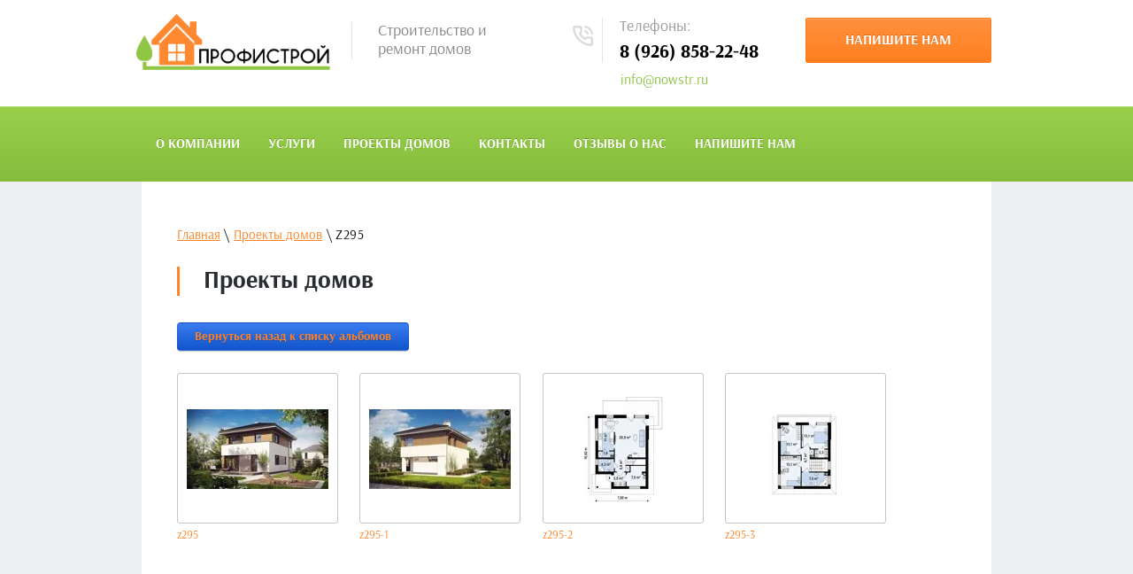

--- FILE ---
content_type: text/html; charset=utf-8
request_url: http://nowstr.ru/proekty-domov/album/z295
body_size: 6733
content:
			
	
	
	




	
	

	



	 <!doctype html>
 
<html lang="ru">
	 
	<head>
		 
		<meta charset="utf-8">
		 
		<meta name="robots" content="all"/>
		 <title>Z295</title> 
		<meta name="description" content="Z295">
		 
		<meta name="keywords" content="Z295">
		 
		<meta name="SKYPE_TOOLBAR" content="SKYPE_TOOLBAR_PARSER_COMPATIBLE">
		<meta name="viewport" content="width=device-width, height=device-height, initial-scale=1.0, maximum-scale=1.0, user-scalable=no">
		 
		<meta name="msapplication-tap-highlight" content="no"/>
		 
		<meta name="format-detection" content="telephone=no">
		 
		<meta http-equiv="x-rim-auto-match" content="none">
		 <link rel="icon" href="/favicon.ico" type="image/x-icon" />
		<!--  -->
		<link rel="stylesheet" href="/g/css/styles_articles_tpl.css">
		 
		<link rel="stylesheet" href="/t/v448/images/css/styles.css">
		 
		<link rel="stylesheet" href="/t/v448/images/css/designblock.scss.css">
		 
		<link rel="stylesheet" href="/t/v448/images/css/s3_styles.scss.css">
		 
		<script src="/g/libs/jquery/1.10.2/jquery.min.js"></script>
		 
		<script src="/g/s3/misc/adaptiveimage/1.0.0/adaptiveimage.js"></script>
		 <link rel='stylesheet' type='text/css' href='/shared/highslide-4.1.13/highslide.min.css'/>
<script type='text/javascript' src='/shared/highslide-4.1.13/highslide-full.packed.js'></script>
<script type='text/javascript'>
hs.graphicsDir = '/shared/highslide-4.1.13/graphics/';
hs.outlineType = null;
hs.showCredits = false;
hs.lang={cssDirection:'ltr',loadingText:'Загрузка...',loadingTitle:'Кликните чтобы отменить',focusTitle:'Нажмите чтобы перенести вперёд',fullExpandTitle:'Увеличить',fullExpandText:'Полноэкранный',previousText:'Предыдущий',previousTitle:'Назад (стрелка влево)',nextText:'Далее',nextTitle:'Далее (стрелка вправо)',moveTitle:'Передвинуть',moveText:'Передвинуть',closeText:'Закрыть',closeTitle:'Закрыть (Esc)',resizeTitle:'Восстановить размер',playText:'Слайд-шоу',playTitle:'Слайд-шоу (пробел)',pauseText:'Пауза',pauseTitle:'Приостановить слайд-шоу (пробел)',number:'Изображение %1/%2',restoreTitle:'Нажмите чтобы посмотреть картинку, используйте мышь для перетаскивания. Используйте клавиши вперёд и назад'};</script>

            <!-- 46b9544ffa2e5e73c3c971fe2ede35a5 -->
            <script src='/shared/s3/js/lang/ru.js'></script>
            <script src='/shared/s3/js/common.min.js'></script>
        <link rel='stylesheet' type='text/css' href='/shared/s3/css/calendar.css' /><link rel="icon" href="/favicon.ico" type="image/x-icon">

<!--s3_require-->
<link rel="stylesheet" href="/g/basestyle/1.0.1/gallery2/gallery2.css" type="text/css"/>
<link rel="stylesheet" href="/g/basestyle/1.0.1/gallery2/gallery2.blue.css" type="text/css"/>
<script type="text/javascript" src="/g/basestyle/1.0.1/gallery2/gallery2.js" async></script>
<!--/s3_require-->

		<link href="/g/s3/anketa2/1.0.0/css/jquery-ui.css" rel="stylesheet" type="text/css"/>
		 
		<script src="/g/libs/jqueryui/1.10.0/jquery-ui.min.js" type="text/javascript"></script>
		 		<script src="/g/s3/anketa2/1.0.0/js/jquery.ui.datepicker-ru.js"></script>
		 
		<link rel="stylesheet" href="/g/libs/jquery-popover/0.0.3/jquery.popover.css">
		 
		<script src="/g/libs/jquery-popover/0.0.3/jquery.popover.min.js" type="text/javascript"></script>
		 
		<script src="/g/s3/misc/form/1.0.0/s3.form.js" type="text/javascript"></script>
		  
		<script type="text/javascript" src="/t/v448/images/js/main.js"></script>
		  
		<!--[if lt IE 10]> <script src="/g/libs/ie9-svg-gradient/0.0.1/ie9-svg-gradient.min.js"></script> <script src="/g/libs/jquery-placeholder/2.0.7/jquery.placeholder.min.js"></script> <script src="/g/libs/jquery-textshadow/0.0.1/jquery.textshadow.min.js"></script> <script src="/g/s3/misc/ie/0.0.1/ie.js"></script> <![endif]-->
		<!--[if lt IE 9]> <script src="/g/libs/html5shiv/html5.js"></script> <![endif]-->
		   
	</head>
	 
	<body>
		 
		<div class="wrapper editorElement layer-type-wrapper" >
			  <div class="side-panel side-panel-125 widget-type-side_panel editorElement layer-type-widget widget-78" data-layers="['widget-56':['tablet-landscape':'inSide','tablet-portrait':'inSide','mobile-landscape':'inSide','mobile-portrait':'inSide']]" data-phantom="0" data-position="left">
	<div class="side-panel-top">
		<div class="side-panel-button">
			<span class="side-panel-button-icon">
				<span class="side-panel-button-icon-line"></span>
				<span class="side-panel-button-icon-line"></span>
				<span class="side-panel-button-icon-line"></span>
			</span>
		</div>
		<div class="side-panel-top-inner" ></div>
	</div>
	<div class="side-panel-mask"></div>
	<div class="side-panel-content">
				<div class="side-panel-content-inner"></div>
	</div>
</div>   
			<div class="editorElement layer-type-block ui-droppable block-36" >
				<div class="layout columned columns-2 layout_center layout_97_id_98" >
					<div class="layout column layout_98" >
						<div class="editorElement layer-type-block ui-droppable block-37" >
							<div class="layout column layout_99" >
								<div class="site-name-99 widget-62 widget-type-site_name editorElement layer-type-widget">
									 <a href="http://nowstr.ru"> 						 						 						<div class="sn-wrap"> 
									<div class="sn-logo">
										 
										<img src="/d/logo_0.png" alt="">
										 
									</div> 
								</div>
								 </a> 
						</div>
					</div>
					<div class="layout column layout_100" >
						<div class="site-description widget-63 widget-type-site_description editorElement layer-type-widget">
							 
							<div class="align-elem">
								Строительство и ремонт домов
							</div>
							 
						</div>
					</div>
				</div>
			</div>
			<div class="layout column layout_124" >
				<div class="editorElement layer-type-block ui-droppable block-47" >
					<div class="layout layout_124_id_102" >
						  	<div class="phones-102 widget-64 phones-block contacts-block widget-type-contacts_phone editorElement layer-type-widget">
		<div class="inner">
			<label class="cell-icon" for="tg-phones-102">
				<div class="icon"></div>
			</label>
			<input id="tg-phones-102" class="tgl-but" type="checkbox">
			<div class="block-body-drop">
				<div class="cell-text">
					<div class="title"><div class="align-elem">Телефоны:</div></div>
					<div class="text_body">
						<div class="align-elem">
															<div><a href="tel:8 (926) 858-22-48">8 (926) 858-22-48</a></div>													</div>
					</div>
				</div>
			</div>
		</div>
	</div>
    	<div class="email-130 widget-86 email-block contacts-block widget-type-contacts_email editorElement layer-type-widget">
		<div class="inner">
			<label class="cell-icon" for="tg-email-130">
				<div class="icon"></div>
			</label>
			<input id="tg-email-130" class="tgl-but" type="checkbox">
			<div class="block-body-drop">
				<div class="cell-text">
					<div class="title"><div class="align-elem">Email:</div></div>
					<div class="text_body">
						<div class="align-elem"><a href="mailto:info@nowstr.ru">info@nowstr.ru</a></div>
					</div>
				</div>
			</div>
		</div>
	</div>
  
					</div>
					<div class="layout column layout_103" >
						  	<a class="button-103 widget-65 widget-type-button editorElement layer-type-widget" href="#"  data-api-type="popup-form" data-api-url="/-/x-api/v1/public/?method=form/postform&param[form_id]=85230241&param[tpl]=wm.form.popup.tpl&placeholder=title&tit_en=0&sh_err_msg=0&ic_en=0&u_s=/user" data-wr-class="popover-wrap-103"><span>напишите нам</span></a>
  
					</div>
				</div>
			</div>
		</div>
	</div>
	<div class="editorElement layer-type-block ui-droppable block-33" >
		<div class="layout layout_center not-columned layout_88_id_89" >
			<div class="widget-56 horizontal menu-89 wm-widget-menu widget-type-menu_horizontal editorElement layer-type-widget" data-screen-button="more" data-responsive-tl="button" data-responsive-tp="button" data-responsive-ml="columned" data-more-text="..." data-child-icons="0">
				 
				<div class="menu-button">
					Меню
				</div>
				 
				<div class="menu-scroll">
					     <ul><li class="menu-item"><a href="/about" ><span class="menu-item-text">О компании</span></a></li><li class="menu-item"><a href="/uslugi" ><span class="menu-item-text">Услуги</span></a></li><li class="opened active menu-item"><a href="/proekty-domov" ><span class="menu-item-text">Проекты домов</span></a></li><li class="menu-item"><a href="/kontakty" ><span class="menu-item-text">Контакты</span></a></li><li class="menu-item"><a href="/otzyvy-o-nas" ><span class="menu-item-text">Отзывы о нас</span></a></li><li class="menu-item"><a href="/napishite-nam" ><span class="menu-item-text">Напишите нам</span></a></li></ul> 
				</div>
				 
			</div>
		</div>
	</div>
	<div class="layout layout_center not-columned layout_center_2_id_97_1" >
		<div class="editorElement layer-type-block ui-droppable block-48" >
			 
<div class="widget-81 path widget-type-path editorElement layer-type-widget" data-url="/proekty-domov"><a href="/">Главная</a> \ <a href="/proekty-domov">Проекты домов</a> \ Z295</div> 
			<h1 class="h1 widget-80 widget-type-h1 editorElement layer-type-widget">
				Проекты домов
			</h1>
			<article class="content-127 content widget-79 widget-type-content editorElement layer-type-widget">	
			
	<style>
		a.g-img__caption{
				color: ;}
		
	</style>
	
		<div class="g-page g-page-gallery2">

		
							<div class="album-before-text"></div>
			
		
		
			<div class="album-description"></div>
			<div class="g-row">
												<a class="g-button g-button" href="/proekty-domov">Вернуться назад к списку альбомов</a>
			</div>
			<div class="g-row g-gallery2-photo-list">
												
			
					
<div class="g-img g-img--gallery-image">
	<div class="g-img__layers">
		<a href="/d/z295.jpg" data-size="1639x922" data-title="z295" class="g-img__link" style="width:182px; height:142px; ">
			<img alt="z295" class="g-img__image" src="/thumb/2/RJSmoYjUxIMrm2Dfq9WSwQ/160r120/d/z295.jpg">
					</a>
	</div>
	<a href="/proekty-domov/photo/z295" class="g-img__caption" title="z295">z295</a></div>											
			
					
<div class="g-img g-img--gallery-image">
	<div class="g-img__layers">
		<a href="/d/z295-1.jpg" data-size="1639x922" data-title="z295-1" class="g-img__link" style="width:182px; height:142px; ">
			<img alt="z295-1" class="g-img__image" src="/thumb/2/3xNblX49x7u8pXeJEDGyyA/160r120/d/z295-1.jpg">
					</a>
	</div>
	<a href="/proekty-domov/photo/z295-1" class="g-img__caption" title="z295-1">z295-1</a></div>											
			
					
<div class="g-img g-img--gallery-image">
	<div class="g-img__layers">
		<a href="/d/z295-2.jpg" data-size="693x922" data-title="z295-2" class="g-img__link" style="width:182px; height:142px; ">
			<img alt="z295-2" class="g-img__image" src="/thumb/2/lF046cuZvNKxp_6gnCXq_g/160r120/d/z295-2.jpg">
					</a>
	</div>
	<a href="/proekty-domov/photo/z295-2" class="g-img__caption" title="z295-2">z295-2</a></div>											
			
					
<div class="g-img g-img--gallery-image">
	<div class="g-img__layers">
		<a href="/d/z295-3.jpg" data-size="693x922" data-title="z295-3" class="g-img__link" style="width:182px; height:142px; ">
			<img alt="z295-3" class="g-img__image" src="/thumb/2/sWOakp7xHiT5GnghJQgoXw/160r120/d/z295-3.jpg">
					</a>
	</div>
	<a href="/proekty-domov/photo/z295-3" class="g-img__caption" title="z295-3">z295-3</a></div>					
			
			</div>
			<div class="g-row g-gallery2-album-list">
									
			</div>
		
									<div class="album-after-text"></div>
						</div>


	<div class="pswp" tabindex="-1" role="dialog" aria-hidden="true">
		<div class="pswp__bg"></div>
		<div class="pswp__scroll-wrap">
			<div class="pswp__container">
				<div class="pswp__item"></div>
				<div class="pswp__item"></div>
				<div class="pswp__item"></div>
			</div>
			<div class="pswp__ui pswp__ui--hidden">
				<div class="pswp__top-bar">
					<div class="pswp__counter"></div>

					<button class="pswp__button pswp__button--close" title="Закрыть (Esc)"></button>
					
					<div class="pswp__preloader">
						<div class="pswp__preloader__icn">
							<div class="pswp__preloader__cut">
								<div class="pswp__preloader__donut"></div>
							</div>
						</div>
					</div>
				</div>

				<div class="pswp__share-modal pswp__share-modal--hidden pswp__single-tap">
					<div class="pswp__share-tooltip"></div>
				</div>

				<button class="pswp__button pswp__button--arrow--left" title="Предыдущая (клавиша влево)"></button>
				<button class="pswp__button pswp__button--arrow--right" title="Следующая (клавиша вправо)"></button>

				<div class="pswp__caption">
					<div class="pswp__caption__center pswp__caption__center--g-img"></div>
				</div>
			</div>
		</div>
	</div>

	</article>
		</div>
	</div>
	<div class="editorElement layer-type-block ui-droppable block-24" >
		<div class="layout layout_center not-columned layout_66_id_67" >
			<div class="editorElement layer-type-block ui-droppable block-25" >
				<div class="layout column layout_68" >
					<div class="editorElement layer-type-block ui-droppable block-26" >
						<div class="layout column layout_69" >
							      <div class="address-69 widget-43 address-block contacts-block widget-type-contacts_address editorElement layer-type-widget">
        <div class="inner">
            <label class="cell-icon" for="tg69">
                <div class="icon"></div>
            </label>
            <input id="tg69" class="tgl-but" type="checkbox">
            <div class="block-body-drop">
                <div class="cell-text">
                    <div class="title"><div class="align-elem">Адрес:</div></div>
                    <div class="text_body">
                        <div class="align-elem">г.Москва,<br />
ул.Весенняя, д.4</div>
                    </div>
                </div>
            </div>
        </div>
    </div>
  
						</div>
						<div class="layout column layout_70" >
							  	<div class="phones-70 widget-44 phones-block contacts-block widget-type-contacts_phone editorElement layer-type-widget">
		<div class="inner">
			<label class="cell-icon" for="tg-phones-70">
				<div class="icon"></div>
			</label>
			<input id="tg-phones-70" class="tgl-but" type="checkbox">
			<div class="block-body-drop">
				<div class="cell-text">
					<div class="title"><div class="align-elem">ТЕЛЕФОН:</div></div>
					<div class="text_body">
						<div class="align-elem">
															<div><a href="tel:8 (926) 858-22-48">8 (926) 858-22-48</a></div>													</div>
					</div>
				</div>
			</div>
		</div>
	</div>
  
						</div>
					</div>
				</div>
				<div class="layout column layout_71" >
					<div class="editorElement layer-type-block ui-droppable block-27" >
						<div class="layout column layout_73" >
							  	<div class="email-73 widget-46 email-block contacts-block widget-type-contacts_email editorElement layer-type-widget">
		<div class="inner">
			<label class="cell-icon" for="tg-email-73">
				<div class="icon"></div>
			</label>
			<input id="tg-email-73" class="tgl-but" type="checkbox">
			<div class="block-body-drop">
				<div class="cell-text">
					<div class="title"><div class="align-elem">E-mail:</div></div>
					<div class="text_body">
						<div class="align-elem"><a href="mailto:info@nowstr.ru">info@nowstr.ru</a></div>
					</div>
				</div>
			</div>
		</div>
	</div>
  
						</div>
						<div class="layout column layout_72" >
							  	<div class="schedule-72 widget-45 schedule-block contacts-block widget-type-contacts_schedule editorElement layer-type-widget">
		<div class="inner">
			<label class="cell-icon" for="tg-schedule-72">
				<div class="icon"></div>
			</label>
			<input id="tg-schedule-72" class="tgl-but" type="checkbox">
			<div class="block-body-drop">
				<div class="cell-text">
					<div class="title"><div class="align-elem">График работы:</div></div>
					<div class="text_body">
						<div class="align-elem">Пн-Пт с 9:00 до 18:00</div>
					</div>
				</div>
			</div>
		</div>
	</div>
  
						</div>
					</div>
				</div>
			</div>
			<div class="editorElement layer-type-block ui-droppable block-28" >
				              <div class="up-75 widget-47 up_button widget-type-button_up editorElement layer-type-widget" data-speed="900">
			<div class="icon"></div>
		</div>          
			</div>
		</div>
	</div>
	<div class="editorElement layer-type-block ui-droppable block-22" >
		<div class="layout layout_center not-columned layout_60_id_61" >
			  	
	
	
	<div class="horizontal_block-61 widget-39 widget-type-block_horizontal editorElement layer-type-widget">
				<div class="header"></div>
		<div class="body">
									<div class="detail">
									<div class="title"><div class="align-elem">ОСТАЛИСЬ ВОПРОСЫ ?</div></div>
												<div class="text"><div class="align-elem"><p>Оставьте заявку на бесплатную консультацию и наши сотрудники свяжуться с Вами в течении 15 минут</p></div></div>
																		<div class="more"><a  data-api-type="popup-form" data-api-url="/-/x-api/v1/public/?method=form/postform&param[form_id]=85230241&param[tpl]=wm.form.popup
	.tpl&placeholder=title&tit_en=0&sh_err_msg=0&ic_en=0" data-wr-class="popover-wrap-61" href="#"><span class="align-elem">задать вопрос</span></a></div>
			
							</div>
					</div>
	</div>
  
			<div class="editorElement layer-type-block ui-droppable block-23" >
				<div class="layout column layout_65" >
					<div class="site-copyright widget-42 widget-type-site_copyright editorElement layer-type-widget">
						 
						<div class="align-elem">
							   Copyright &copy; 2005-2017							<br />
							 
						</div>
						 
					</div>
				</div>
				<div class="layout column layout_64" >
					<div class="site-counters widget-41 widget-type-site_counters editorElement layer-type-widget">
						 <!--LiveInternet counter--><script type="text/javascript">
document.write("<a href='//www.liveinternet.ru/click' "+
"target=_blank><img src='//counter.yadro.ru/hit?t52.15;r"+
escape(document.referrer)+((typeof(screen)=="undefined")?"":
";s"+screen.width+"*"+screen.height+"*"+(screen.colorDepth?
screen.colorDepth:screen.pixelDepth))+";u"+escape(document.URL)+
";h"+escape(document.title.substring(0,150))+";"+Math.random()+
"' alt='' title='LiveInternet: показано число просмотров и"+
" посетителей за 24 часа' "+
"border='0' width='88' height='31'><\/a>")
</script><!--/LiveInternet-->



<!-- Yandex.Metrika informer -->
<a href="https://metrika.yandex.ru/stat/?id=57592741&amp;from=informer"
target="_blank" rel="nofollow"><img src="https://informer.yandex.ru/informer/57592741/3_1_FFFFFFFF_EFEFEFFF_0_pageviews"
style="width:88px; height:31px; border:0;" alt="Яндекс.Метрика" title="Яндекс.Метрика: данные за сегодня (просмотры, визиты и уникальные посетители)" class="ym-advanced-informer" data-cid="57592741" data-lang="ru" /></a>
<!-- /Yandex.Metrika informer -->

<!-- Yandex.Metrika counter -->
<script type="text/javascript" >
   (function(m,e,t,r,i,k,a){m[i]=m[i]||function(){(m[i].a=m[i].a||[]).push(arguments)};
   m[i].l=1*new Date();k=e.createElement(t),a=e.getElementsByTagName(t)[0],k.async=1,k.src=r,a.parentNode.insertBefore(k,a)})
   (window, document, "script", "https://mc.yandex.ru/metrika/tag.js", "ym");

   ym(57592741, "init", {
        clickmap:true,
        trackLinks:true,
        accurateTrackBounce:true,
        webvisor:true
   });
</script>
<noscript><div><img src="https://mc.yandex.ru/watch/57592741" style="position:absolute; left:-9999px;" alt="" /></div></noscript>
<!-- /Yandex.Metrika counter -->
<!--__INFO2025-12-17 01:31:31INFO__-->
 
					</div>
				</div>
				<div class="layout column layout_63" >
								</div>
			</div>
		</div>
	</div>
</div>

<!-- assets.bottom -->
<!-- </noscript></script></style> -->
<script src="/my/s3/js/site.min.js?1765778833" ></script>
<script src="/my/s3/js/site/defender.min.js?1765778833" ></script>
<script src="https://cp.onicon.ru/loader/5b868c55b887eee2568b456d.js" data-auto async></script>
<script >/*<![CDATA[*/
var megacounter_key="407594471d3f01773c8f0c5cbe0ae394";
(function(d){
    var s = d.createElement("script");
    s.src = "//counter.megagroup.ru/loader.js?"+new Date().getTime();
    s.async = true;
    d.getElementsByTagName("head")[0].appendChild(s);
})(document);
/*]]>*/</script>
<script >/*<![CDATA[*/
$ite.start({"sid":1720806,"vid":1730720,"aid":2040329,"stid":4,"cp":21,"active":true,"domain":"nowstr.ru","lang":"ru","trusted":false,"debug":false,"captcha":3});
/*]]>*/</script>
<!-- /assets.bottom -->
</body>
 
</html>

--- FILE ---
content_type: text/css
request_url: http://nowstr.ru/t/v448/images/css/styles.css
body_size: 13894
content:
@import "fonts.css";
html{font-family:sans-serif;-ms-text-size-adjust:100%;-webkit-text-size-adjust:100%;}body{margin:0;background: #fff;}body::before{content:""; height: 1px; display: block; margin-top: -1px;}article,aside,details,figcaption,figure,footer,header,hgroup,main,menu,nav,section,summary{display:block}audio,canvas,progress,video{display:inline-block;vertical-align:baseline}audio:not([controls]){display:none;height:0}[hidden],template{display:none}a{background-color:transparent;color:inherit;}a:active,a:hover{outline:0}abbr[title]{border-bottom:1px dotted}b,strong{font-weight:bold}dfn{font-style:italic}h1{margin: 0; font-size: inherit; font-weight: inherit;}mark{background:#ff0;color:#000}small{font-size:80%}sub,sup{font-size:75%;line-height:0;position:relative;vertical-align:baseline}sup{top:-0.5em}sub{bottom:-0.25em}img{border:0}svg:not(:root){overflow:hidden}figure{margin:1em 40px}hr{box-sizing:content-box;height:0}pre{overflow:auto}code,kbd,pre,samp{font-family:monospace,monospace;font-size:1em}button,input,optgroup,select,textarea{color:#000;font:inherit;margin:0}button{overflow:visible}button,select{text-transform:none}button,html input[type="button"],input[type="reset"],input[type="submit"]{-webkit-appearance:button;cursor:pointer}button[disabled],html input[disabled]{cursor:default}button::-moz-focus-inner,input::-moz-focus-inner{border:0;padding:0}input{line-height:normal}input[type="checkbox"],input[type="radio"]{box-sizing:border-box;padding:0}input[type="number"]::-webkit-inner-spin-button,input[type="number"]::-webkit-outer-spin-button{height:auto}input[type="search"]{-webkit-appearance:textfield;box-sizing:content-box}input[type="search"]::-webkit-search-cancel-button,input[type="search"]::-webkit-search-decoration{-webkit-appearance:none}fieldset{border:1px solid silver;margin:0 2px;padding:.35em .625em .75em}legend{border:0;padding:0}textarea{overflow:auto}optgroup{font-weight:bold}table{border-collapse:collapse;border-spacing:0}
body.noscroll {overflow: hidden !important;}
.removed, .hidden { display: none !important;}
.editorElement, .layout {
	box-sizing: border-box;
	padding-top: .02px;
	padding-bottom: .02px;
}
.editorElement { word-wrap: break-word; overflow-wrap: break-word;}
.vertical-middle {white-space: nowrap;}
.vertical-middle>* {white-space: normal;display: inline-block;vertical-align: middle;}
.vertical-middle::after {height: 100%;width: 0;display: inline-block;vertical-align: middle;content: "";}
.wrapper {margin: 0 auto;height: auto !important;height: 100%;min-height: 100%;min-height: 100vh;overflow: hidden;max-width: 100%;}
.wrapper > * { max-width: 100%; }
.editorElement .removed+.delimiter, .editorElement .delimiter:first-child {display: none;}
.wm-input-default {border: none; background: none; padding: 0;}
/* tooltip */
@keyframes show_hide {
	0% { left:85%; opacity: 0; width: auto; height: auto; padding: 5px 10px; font-size: 12px;}
	20% { left: 100%; opacity: 1; width: auto; height: auto; padding: 5px 10px; font-size: 12px;}
	100% { left: 100%; opacity: 1; width: auto; height: auto; padding: 5px 10px; font-size: 12px;}
}
@keyframes show_hide_after {
	0% {width: 5px; height: 5px;}
	100% {width: 5px; height: 5px;}
}
/* tooltip for horizontal */
@keyframes horizontal_show_hide {
	0% { top:95%; opacity: 0; width: 100%; height: auto; padding: 5px 10px; font-size: 12px;}
	20% { top: 100%; opacity: 1; width: 100%; height: auto; padding: 5px 10px; font-size: 12px;}
	100% { top: 100%; opacity: 1; width: 100%; height: auto; padding: 5px 10px; font-size: 12px;}
}
.wm-tooltip {display: none;position: absolute;z-index:100;top: 100%;left: 0;background: #FBFDDD;color: #CA3841;padding: 5px 10px;border-radius: 3px;box-shadow: 1px 2px 3px rgba(0,0,0,.3); white-space: normal; box-sizing: border-box;}
.wm-tooltip::after {content: "";font-size: 0;background: inherit;width: 5px;height: 5px;position: absolute;top: 0;left: 50%;margin: -2px 0 0;box-shadow: 0 1px 0 rgba(0,0,0,.1), 0 2px 0 rgba(0,0,0,.1);transform: rotate(45deg);}
.error .wm-tooltip {display: block;padding: 0;font-size: 0;animation: horizontal_show_hide 4s;}
.error .wm-tooltip::after {left:50%; top:0; margin: -2px 0 0; box-shadow: 0 -1px 0 rgba(0,0,0,.1), 0 -2px 0 rgba(0,0,0,.1); width: 0;height: 0;animation: show_hide_after 4s;}
.horizontal_mode .wm-tooltip {top: 100%; left: 0; width: 100%; white-space: normal; margin: 5px 0 0; text-align: center;}
.horizontal_mode .wm-tooltip::after {left: 50%; top: 0; margin: -2px 0 0; box-shadow: 0 -1px 0 rgba(0,0,0,.1), 0 -2px 0 rgba(0,0,0,.1);}
.error .horizontal_mode .wm-tooltip, .horizontal_mode .error .wm-tooltip {animation: horizontal_show_hide 4s;}
@media all and (max-width: 960px) {
	.wm-tooltip {top: 100%; left: 0; width: 100%; white-space: normal; margin: 5px 0 0; text-align: center;}
	.wm-tooltip::after {left: 50%; top: 0; margin: -2px 0 0; box-shadow: 0 -1px 0 rgba(0,0,0,.1), 0 -2px 0 rgba(0,0,0,.1);}
	.error .wm-tooltip {animation: horizontal_show_hide 4s;}
}
table.table0 td, table.table1 td, table.table2 td, table.table2 th {
	padding:5px;
	border:1px solid #dedede;
	vertical-align:top;
}
table.table0 td { border:none; }
table.table2 th {
	padding:8px 5px;
	background:#eb3c3c;
	border:1px solid #dedede;
	font-weight:normal;
	text-align:left;
	color:#fff;
}
.for-mobile-view { overflow: auto; }
.side-panel,
.side-panel-button,
.side-panel-mask,
.side-panel-content { display: none;}

.align-elem{
	flex-grow:1;
	max-width:100%;
}

html.mobile div{
	background-attachment: scroll;
}

.ui-datepicker {font-size: 14px !important; z-index: 999999 !important;}
body { background: #ffffff; font-family: Arial, Helvetica, sans-serif;}
.wrapper .layout_center_2_id_97_1 { margin-top: 0; margin-left: auto; margin-right: auto; width: 960px;}
.wrapper { border: none; position: relative; font-family: Arial, Helvetica, sans-serif; color: #000000; font-style: normal; line-height: 1.2; letter-spacing: 0; text-align: center; text-transform: none; text-decoration: none; font-size: 12px; background: #eeeff3; -webkit-border-radius: none; -moz-border-radius: none; border-radius: none; display: block; -webkit-flex-direction: column; -moz-flex-direction: column; flex-direction: column;}
.block-36 .layout_98 { display: -webkit-flex; display: flex; -webkit-flex-direction: column; -moz-flex-direction: column; flex-direction: column;}
.block-36 .layout_124 { display: -webkit-flex; display: flex; -webkit-flex-direction: column; -moz-flex-direction: column; flex-direction: column;}
.block-36 .layout_97_id_98 { display: -webkit-flex; display: flex; flex-flow: row nowrap; margin-top: 0; margin-left: auto; margin-right: auto; width: 960px;}
.block-36 { margin: 0; border: none; position: relative; top: 0; left: 0; width: auto; min-height: 0; max-width: 100%; background: #ffffff; z-index: 5; text-align: left; right: 0; padding-top: 60px; padding-bottom: 60px; -webkit-border-radius: none; -moz-border-radius: none; border-radius: none; text-decoration: none; display: -webkit-flex; display: flex; -webkit-flex-direction: row; -moz-flex-direction: row; flex-direction: row; -webkit-justify-content: flex-start; -moz-justify-content: flex-start; justify-content: flex-start;}
.block-37 .layout_99 { display: -webkit-flex; display: flex; -webkit-flex-direction: column; -moz-flex-direction: column; flex-direction: column;}
.block-37 .layout_100 { display: -webkit-flex; display: flex; -webkit-flex-direction: column; -moz-flex-direction: column; flex-direction: column;}
.block-37 { margin: 5px 0 auto; position: relative; top: 0; left: 0; width: 407px; min-height: 0; z-index: 2; text-align: center; display: -webkit-flex; display: flex; -webkit-flex-direction: row; -moz-flex-direction: row; flex-direction: row; -webkit-justify-content: center; -moz-justify-content: center; justify-content: center; text-decoration: none;}
.widget-62 { margin: 7px 0 auto; border: none; position: relative; top: 0; left: 0; z-index: 2; text-align: left; box-sizing: border-box; width: 227px; min-height: 0; font-size: 25px; -webkit-border-radius: none; -moz-border-radius: none; border-radius: none;}
.site-name-99 .sn-wrap { display: -webkit-flex; display: flex; flex-flow: column nowrap;}
.site-name-99 .sn-logo { box-sizing: border-box; -webkit-flex-shrink: 0; -moz-flex-shrink: 0; flex-shrink: 0; max-width: 100%;}
.site-name-99 img { box-sizing: border-box; display: block; max-width: 100%; border: none;}
.site-name-99 .sn-text { box-sizing: border-box; display: -webkit-flex; display: flex; text-align: left; font-family: Arsenal, sans-serif; -webkit-justify-content: normal; -moz-justify-content: normal; justify-content: normal; -webkit-align-items: flex-start; -moz-align-items: flex-start; align-items: flex-start; color: #2a2e33; line-height: 1.1; font-size: 29px; text-transform: uppercase; text-decoration: none; font-weight: bold;}
.site-name-99 a { text-decoration: none; outline: none;}
.widget-63 { margin: 0 0 auto; border: none; position: relative; top: 0; left: 0; z-index: 1; font-family: Arsenal, sans-serif; text-align: left; color: #858585; font-size: 18px; text-decoration: none; box-sizing: border-box; display: -webkit-flex; display: flex; width: 180px; -webkit-justify-content: flex-start; -moz-justify-content: flex-start; justify-content: flex-start; font-weight: normal; padding-left: 30px; -webkit-box-shadow: inset 1px 0px 0px  rgba(0,0,0,0.1); -moz-box-shadow: inset 1px 0px 0px  rgba(0,0,0,0.1); box-shadow: inset 1px 0px 0px  rgba(0,0,0,0.1); -webkit-border-radius: none; -moz-border-radius: none; border-radius: none; -webkit-align-items: flex-start; -moz-align-items: flex-start; align-items: flex-start;}
.block-47 .layout_103 { display: -webkit-flex; display: flex; -webkit-flex-direction: column; -moz-flex-direction: column; flex-direction: column;}
.block-47 .layout_124_id_102 { display: -webkit-flex; display: flex; -webkit-flex-direction: column; -moz-flex-direction: column; flex-direction: column; left: 0; top: 0; position: relative; margin-top: 0; margin-left: 0; margin-bottom: auto;}
.block-47 { margin: 0 0 auto 79px; position: relative; top: 0; left: 0; width: 474px; min-height: 0; z-index: 1; text-align: center; display: -webkit-flex; display: flex; -webkit-flex-direction: row; -moz-flex-direction: row; flex-direction: row; -webkit-justify-content: center; -moz-justify-content: center; justify-content: center; text-decoration: none;}
.widget-64 { margin: 0; position: relative; font-size: 14px; text-align: undefined; text-indent: 0; text-decoration: none; top: 0; left: 0; z-index: 3; box-sizing: border-box; width: 243px;}
.widget-64:hover, 
.widget-64.hover, 
.widget-64.active { border: none;}
.phones-102 p:first-child { margin-top: 0;}
.phones-102 p:last-child { margin-bottom: 0;}
.phones-102 .inner { box-sizing: border-box; display: -webkit-flex; display: flex; text-align: left; vertical-align: top; max-width: 100%;}
.phones-102 .cell-icon { box-sizing: border-box; display: -webkit-flex; display: flex; position: relative; z-index: 5; -webkit-flex-shrink: 0; -moz-flex-shrink: 0; flex-shrink: 0;}
.phones-102 .icon { border: none; box-sizing: border-box; height: 16px; width: 24px; background: url("../images/lib_585001_phone (1).svg?1491907271280") left 50% top 50% / 23px no-repeat; margin-right: 10px; text-decoration: none; min-height: 41px; -webkit-border-radius: none; -moz-border-radius: none; border-radius: none;}
.phones-102 .block-body-drop { box-sizing: border-box; -webkit-flex: 1 0 0px; -moz-flex: 1 0 0px; flex: 1 0 0px;}
.phones-102 .cell-text { border: none; box-sizing: border-box; display: -webkit-flex; display: flex; -webkit-flex-direction: column; -moz-flex-direction: column; flex-direction: column; -webkit-justify-content: normal; -moz-justify-content: normal; justify-content: normal; padding-left: 20px; -webkit-box-shadow: inset 1px 0px 0px  rgba(0,0,0,0.1); -moz-box-shadow: inset 1px 0px 0px  rgba(0,0,0,0.1); box-shadow: inset 1px 0px 0px  rgba(0,0,0,0.1); -webkit-border-radius: none; -moz-border-radius: none; border-radius: none;}
.phones-102 .title { box-sizing: border-box; font-family: Arsenal, sans-serif; font-size: 18px; color: #999999; letter-spacing: 0.3px; text-decoration: none; margin-bottom: 5px; display: -webkit-flex; display: flex; -webkit-justify-content: normal; -moz-justify-content: normal; justify-content: normal;}
.phones-102 .text_body { font-family: Arsenal, sans-serif; font-size: 21px; text-decoration: none; font-weight: bold; display: -webkit-flex; display: flex; -webkit-justify-content: normal; -moz-justify-content: normal; justify-content: normal; -webkit-align-items: flex-start; -moz-align-items: flex-start; align-items: flex-start;}
.phones-102 input.tgl-but { box-sizing: border-box; position: absolute; margin-left: -9999px; visibility: hidden;}
.phones-102 input.tgl-but:checked + .block-body-drop { display: block;}
.phones-102 .text_body a { text-decoration: none; color: inherit;}
.widget-86 { margin: 10px 0 0; position: relative; top: 0; left: 0; z-index: 2; text-align: undefined; box-sizing: border-box; width: 243px; padding-left: 55px;}
.email-130 p:first-child { margin-top: 0;}
.email-130 p:last-child { margin-bottom: 0;}
.email-130 .inner { box-sizing: border-box; position: relative; display: -webkit-flex; display: flex; text-align: left; vertical-align: top; max-width: 100%;}
.email-130 .cell-icon { box-sizing: border-box; display: none; position: relative; z-index: 5; -webkit-flex-shrink: 0; -moz-flex-shrink: 0; flex-shrink: 0;}
.email-130 .icon { box-sizing: border-box; height: 16px; width: 16px; background: #cccccc; margin-right: 5px;}
.email-130 .block-body-drop { box-sizing: border-box; -webkit-flex: 1 0 0px; -moz-flex: 1 0 0px; flex: 1 0 0px;}
.email-130 .cell-text { box-sizing: border-box; display: -webkit-flex; display: flex; -webkit-flex-direction: column; -moz-flex-direction: column; flex-direction: column; -webkit-justify-content: normal; -moz-justify-content: normal; justify-content: normal;}
.email-130 .title { box-sizing: border-box; display: none; text-decoration: none; -webkit-justify-content: normal; -moz-justify-content: normal; justify-content: normal;}
.email-130 .text_body { box-sizing: border-box; display: -webkit-flex; display: flex; font-family: Arsenal, sans-serif; text-decoration: none; color: #8bc241; -webkit-justify-content: normal; -moz-justify-content: normal; justify-content: normal; font-size: 16px;}
.email-130 input.tgl-but { box-sizing: border-box; display: none;}
.email-130 input.tgl-but:checked + .block-body-drop { display: block;}
.widget-65 { padding: 15px 0; margin: 0 0 auto 21px; border: 1px solid #ff7817; position: relative; font-family: Arsenal, sans-serif; font-size: 16px; color: #ffffff; text-indent: 0; text-transform: uppercase; text-decoration: none; top: 0; left: 0; z-index: 1; box-sizing: border-box; width: 210px; min-height: 34px; display: -webkit-flex; display: flex; background: repeating-linear-gradient(to bottom,#ff9040 0%,#ff801f 100%); -webkit-align-items: center; -moz-align-items: center; align-items: center; -webkit-border-radius: 2px; -moz-border-radius: 2px; border-radius: 2px; -webkit-justify-content: center; -moz-justify-content: center; justify-content: center; -webkit-box-shadow: inset 0px 1px 0px  rgba(255,255,255,0.2); -moz-box-shadow: inset 0px 1px 0px  rgba(255,255,255,0.2); box-shadow: inset 0px 1px 0px  rgba(255,255,255,0.2); -webkit-text-shadow: 0px -1px 0px  #de640d; -moz-text-shadow: 0px -1px 0px  #de640d; text-shadow: 0px -1px 0px  #de640d; font-weight: bold;}
.widget-65:hover, 
.widget-65.hover, 
.widget-65.active { background: repeating-linear-gradient(to bottom,#ff9b54 0%,#ff8b38 100%);}
.widget-65:active, 
.widget-65.active { background: repeating-linear-gradient(to bottom,#ff8b38 0%,#ff9b54 100%);}
.button-103 > * { box-sizing: border-box; display: block; text-overflow: ellipsis; overflow: hidden;}.popover-wrap-103 .popover-body { padding: 20px 40px 32px; border: 1px solid #b7b7b7; -webkit-border-radius: 5px; -moz-border-radius: 5px; border-radius: 5px; -webkit-box-shadow: 0 1px 4px rgba(0, 0, 0, 0.7); -moz-box-shadow: 0 1px 4px rgba(0, 0, 0, 0.7); box-shadow: 0 1px 4px rgba(0, 0, 0, 0.7); position: relative; display: inline-block; width: 270px; box-sizing: border-box; vertical-align: middle; background: #fff; text-align: left; font-size: 12px; max-width: 100%;}
.popover-wrap-103 .popover-body .s3_button_large { border: none; -webkit-border-radius: 2px; -moz-border-radius: 2px; border-radius: 2px; -webkit-box-shadow: 0 1px 2px rgba(0, 0, 0, 0.2); -moz-box-shadow: 0 1px 2px rgba(0, 0, 0, 0.2); box-shadow: 0 1px 2px rgba(0, 0, 0, 0.2); font-size: 15px; font-weight: bold; box-sizing: border-box; line-height: 34px; padding-right: 16px; padding-left: 16px; cursor: pointer; text-align: center; -webkit-appearance: none;}
.popover-wrap-103 .popover-body .s3_form_field_title { margin-top: 3px; color: #000; box-sizing: border-box;}
.popover-wrap-103 .popover-body .s3_form_item { margin-top: 8px; margin-bottom: 8px; box-sizing: border-box;}
.popover-wrap-103 .popover-body .s3_message { padding: 12px; border: 1px solid #e1c893; display: table; margin-top: 1em; margin-bottom: 1em; background: #f0e4c9; color: #333; box-sizing: border-box; -moz-box-shadow: 0 2px 6px rgba(0,0,0,.45), inset 0 1px 0 rgba(255,255,255,.75); -webkit-box-shadow: 0 2px 6px rgba(0,0,0,.45), inset 0 1px 0 rgba(255,255,255,.75); box-shadow: 0 2px 6px rgba(0,0,0,.45), inset 0 1px 0 rgba(255,255,255,.75);}
.popover-wrap-103 .popover-body .s3_required { color: red;}
.popover-wrap-103 .popover-body textarea { padding: 7px 8px; border: 1px solid #ccc; max-width: 100%; box-sizing: border-box; -webkit-border-radius: 4px; -moz-border-radius: 4px; border-radius: 4px; width: 100%; -webkit-appearance: none;}
.popover-wrap-103 .popover-close { position: absolute; top: -15px; right: -15px; box-sizing: border-box; width: 30px; height: 30px; background: url("../images/wm_button_close.png") 0 0 no-repeat; z-index: 10; cursor: pointer;}
.popover-wrap-103 .popover-form-title { font-size: 18px; font-weight: bold; margin-bottom: 10px; box-sizing: border-box;}
.popover-wrap-103 .s3_form_field_title .s3_form_error { color: red; padding-right: 9px; padding-left: 9px; font-size: 12px;}.popover-wrap-103 .popover-body .s3_form_item.form_div { box-sizing: border-box;}
.popover-wrap-103 .popover-body .s3_form_item.form_html_block { box-sizing: border-box;}
.popover-wrap-103 .popover-body .form_html_block .s3_form_field_content { box-sizing: border-box;}
.popover-wrap-103 .popover-body .s3_form_item.form_checkbox { box-sizing: border-box;}
.popover-wrap-103 .popover-body .form_checkbox .s3_form_field_title { box-sizing: border-box;}
.popover-wrap-103 .popover-body .form_checkbox .s3_form_field_name { box-sizing: border-box;}
.popover-wrap-103 .popover-body .s3_form_item.form_radio { box-sizing: border-box;}
.popover-wrap-103 .popover-body .form_select option { box-sizing: border-box;}
.popover-wrap-103 .popover-body .s3_form_item.form_calendar { box-sizing: border-box;}
.popover-wrap-103 .popover-body .form_calendar .s3_form_field_title { box-sizing: border-box;}
.popover-wrap-103 .popover-body .form_calendar .s3_form_field_name { box-sizing: border-box;}
.popover-wrap-103 .popover-body .form_radio .s3_form_field_name { box-sizing: border-box;}
.popover-wrap-103 .popover-body .form_radio .s3_form_field_title { box-sizing: border-box;}
.popover-wrap-103 .popover-body .s3_form_item.form_select { box-sizing: border-box;}
.popover-wrap-103 .popover-body .form_select .s3_form_field_title { box-sizing: border-box;}
.popover-wrap-103 .popover-body .form_select .s3_form_field_name { box-sizing: border-box;}
.popover-wrap-103 .popover-body .s3_form_item.form_calendar_interval { box-sizing: border-box;}
.popover-wrap-103 .popover-body .form_calendar_interval .s3_form_field_title { box-sizing: border-box;}
.popover-wrap-103 .popover-body .form_calendar_interval .s3_form_field_name { box-sizing: border-box;}
.popover-wrap-103 .popover-body .form_calendar_interval .s3_form_subitem { margin: 0; box-sizing: border-box; width: 50%;}
.popover-wrap-103 .popover-body .form_div h2 { box-sizing: border-box; font-size: 18px; line-height: 1; font-weight: normal; margin-top: 0; margin-bottom: 0;}
.popover-wrap-103 .popover-body .form_html_block .s3_form_field { box-sizing: border-box; width: 100%;}
.popover-wrap-103 .popover-body .form_html_block p:first-of-type { margin-top: 0;}
.popover-wrap-103 .popover-body .form_html_block p:last-of-type { margin-bottom: 0;}
.popover-wrap-103 .popover-body .form_checkbox .s3_form_field_content { box-sizing: border-box; display: -webkit-flex; display: flex; -webkit-align-items: flex-start; -moz-align-items: flex-start; align-items: flex-start; -webkit-justify-content: flex-start; -moz-justify-content: flex-start; justify-content: flex-start; -webkit-flex-direction: column; -moz-flex-direction: column; flex-direction: column;}
.popover-wrap-103 .popover-body .form_checkbox .s3_form_subitem { box-sizing: border-box; width: 100%;}
.popover-wrap-103 .popover-body .form_checkbox label { box-sizing: border-box; display: -webkit-flex; display: flex; -webkit-align-items: center; -moz-align-items: center; align-items: center; -webkit-justify-content: flex-start; -moz-justify-content: flex-start; justify-content: flex-start; width: 100%;}
.popover-wrap-103 .popover-body .form_checkbox input { margin: 5px 5px 0 0; box-sizing: border-box; -webkit-flex-shrink: 0; -moz-flex-shrink: 0; flex-shrink: 0;}
.popover-wrap-103 .popover-body .form_checkbox .s3_form_subitem_title { margin: 5px 5px 0 0; box-sizing: border-box; -webkit-flex-grow: 1; -moz-flex-grow: 1; flex-grow: 1;}
.popover-wrap-103 .popover-body .form_radio .s3_form_field_content { box-sizing: border-box; display: -webkit-flex; display: flex; -webkit-align-items: flex-start; -moz-align-items: flex-start; align-items: flex-start; -webkit-justify-content: flex-start; -moz-justify-content: flex-start; justify-content: flex-start; -webkit-flex-direction: column; -moz-flex-direction: column; flex-direction: column;}
.popover-wrap-103 .popover-body .form_radio .s3_form_subitem { box-sizing: border-box; width: 100%;}
.popover-wrap-103 .popover-body .form_radio label { box-sizing: border-box; display: -webkit-flex; display: flex; -webkit-align-items: center; -moz-align-items: center; align-items: center; -webkit-justify-content: flex-start; -moz-justify-content: flex-start; justify-content: flex-start; width: 100%;}
.popover-wrap-103 .popover-body .form_radio input { margin: 5px 5px 0 0; box-sizing: border-box; -webkit-flex-shrink: 0; -moz-flex-shrink: 0; flex-shrink: 0;}
.popover-wrap-103 .popover-body .form_radio .s3_form_subitem_title { margin: 5px 5px 0 0; box-sizing: border-box; -webkit-flex-grow: 1; -moz-flex-grow: 1; flex-grow: 1;}
.popover-wrap-103 .popover-body .form_select .s3_form_field_content { box-sizing: border-box; display: -webkit-flex; display: flex; -webkit-align-items: flex-start; -moz-align-items: flex-start; align-items: flex-start; -webkit-justify-content: flex-start; -moz-justify-content: flex-start; justify-content: flex-start; -webkit-flex-direction: column; -moz-flex-direction: column; flex-direction: column;}
.popover-wrap-103 .popover-body .form_select select { box-sizing: border-box; width: 100%; max-width: 100%; font-size: 13px; line-height: 1;}
.popover-wrap-103 .popover-body .form_calendar input { padding: 7px 8px; border: 1px solid #ccc; max-width: 100%; width: 100%; box-sizing: border-box; -webkit-border-radius: 4px; -moz-border-radius: 4px; border-radius: 4px; text-align: left; -webkit-appearance: none;}
.popover-wrap-103 .popover-body .form_calendar_interval .s3_form_field_content { box-sizing: border-box; display: -webkit-flex; display: flex; -webkit-align-items: center; -moz-align-items: center; align-items: center; -webkit-justify-content: center; -moz-justify-content: center; justify-content: center;}
.popover-wrap-103 .popover-body .form_calendar_interval label { box-sizing: border-box; display: -webkit-flex; display: flex; -webkit-align-items: center; -moz-align-items: center; align-items: center; -webkit-justify-content: center; -moz-justify-content: center; justify-content: center;}
.popover-wrap-103 .popover-body .form_calendar_interval .s3_form_subitem_title { box-sizing: border-box; -webkit-flex-shrink: 0; -moz-flex-shrink: 0; flex-shrink: 0; padding-left: 5px; padding-right: 5px;}
.popover-wrap-103 .popover-body .form_calendar_interval input { padding: 7px 8px; border: 1px solid #ccc; max-width: 100%; width: 100%; box-sizing: border-box; -webkit-border-radius: 4px; -moz-border-radius: 4px; border-radius: 4px; text-align: left; -webkit-appearance: none; -webkit-flex-grow: 1; -moz-flex-grow: 1; flex-grow: 1;}
.popover-wrap-103 .popover-body .form_text input { padding: 7px 8px; border: 1px solid #ccc; max-width: 100%; box-sizing: border-box; -webkit-border-radius: 4px; -moz-border-radius: 4px; border-radius: 4px; width: 100%; -webkit-appearance: none;}
.popover-wrap-103 .popover-body .s3_form_item.form_upload { box-sizing: border-box;}
.popover-wrap-103 .anketa-flash-upload { box-sizing: border-box; max-width: 100%;}
.popover-wrap-103 .popover-body .form_upload .no-more { box-sizing: border-box;}
.popover-wrap-103 ::-webkit-input-placeholder { color: #ababab;}
.popover-wrap-103 ::-moz-placeholder { color: #ababab;}
.popover-wrap-103 :-ms-input-placeholder { color: #ababab;}
.block-33 .layout_88_id_89 { display: -webkit-flex; display: flex; -webkit-flex-direction: column; -moz-flex-direction: column; flex-direction: column; margin-top: 0; margin-left: auto; margin-right: auto; width: 960px;}
.block-33 { margin: 0; border: none; position: relative; top: 0; left: 0; width: auto; min-height: 74px; background: repeating-linear-gradient(to bottom,#98cf4b 0%,#86bd3d 100%); z-index: 4; text-align: left; right: 0; -webkit-box-shadow: inset 0px 1px 0px  rgba(255,255,255,0.2); -moz-box-shadow: inset 0px 1px 0px  rgba(255,255,255,0.2); box-shadow: inset 0px 1px 0px  rgba(255,255,255,0.2); -webkit-border-radius: none; -moz-border-radius: none; border-radius: none; padding-top: 0.02px; padding-bottom: 0.02px; display: block; -webkit-flex-direction: column; -moz-flex-direction: column; flex-direction: column; -webkit-justify-content: flex-start; -moz-justify-content: flex-start; justify-content: flex-start; text-decoration: none;}
.widget-56 { padding: 15px 0; margin: 0; border: none; position: relative; top: 0; left: 0; z-index: 2; text-align: center; box-sizing: border-box; display: -webkit-flex; display: flex; width: auto; -webkit-justify-content: center; -moz-justify-content: center; justify-content: center; right: 0; -webkit-border-radius: none; -moz-border-radius: none; border-radius: none;}
.menu-89 .menu-scroll > ul ul > li > a .has-child-icon { position: absolute; top: 50%; right: 0; margin-top: -6px; margin-right: 5px; width: 12px; min-height: 12px; background: #000000;}
.menu-89 .menu-button { box-sizing: border-box; display: none; position: absolute; left: 100%; top: 0; width: 50px; min-height: 50px; padding: 10px 15px; background: #333; color: #fff; font-size: 17px;}
.menu-89 .menu-scroll { display: -webkit-flex; display: flex; width: 100%; -webkit-justify-content: inherit; -moz-justify-content: inherit; justify-content: inherit;}
.menu-89 .menu-scroll > ul { padding: 0; margin: 0; list-style: none; box-sizing: border-box; display: -webkit-flex; display: flex; flex-flow: row wrap; width: 100%; -webkit-justify-content: flex-start; -moz-justify-content: flex-start; justify-content: flex-start; -webkit-align-items: flex-start; -moz-align-items: flex-start; align-items: flex-start;}
.menu-89 .menu-scroll > ul > li.home-button > a { padding: 5px 15px; margin: 2px; cursor: pointer; display: -webkit-flex; display: flex; background: url("../images/wm_menu_home.png") left 50% top 50% no-repeat; box-sizing: border-box; text-decoration: none; color: #000; font-size: 0; line-height: 1.4; -webkit-align-items: center; -moz-align-items: center; align-items: center;}
.menu-89 .menu-scroll > ul > li.delimiter { margin: auto 2px; -webkit-border-radius: 10px; -moz-border-radius: 10px; border-radius: 10px; height: 0; width: 10px; min-height: 10px; background: #d6d6d6; box-sizing: border-box;}
.menu-89 .menu-scroll > ul > li.menu-item { padding: 0; margin: 0; display: -webkit-flex; display: flex; -webkit-flex: 0 1 auto; -moz-flex: 0 1 auto; flex: 0 1 auto; box-sizing: border-box; position: relative;}
.menu-89 .menu-scroll > ul ul { padding: 5px 20px 5px 15px; margin: 5px 0 0; border: none; position: absolute; top: 100%; left: 0; background: #ffffff; list-style: none; width: 240px; display: none; z-index: 10; box-sizing: border-box; -webkit-border-radius: 4px; -moz-border-radius: 4px; border-radius: 4px;}
.menu-89 .menu-scroll > ul ul > li { padding: 0; margin: 0; display: block; position: relative;}
.menu-89 .menu-scroll > ul ul > li > a { padding: 15px 20px; border: none; cursor: pointer; display: block; background: none; -webkit-border-radius: none; -moz-border-radius: none; border-radius: none; box-sizing: border-box; text-decoration: none; color: #575757; font-size: 16px; line-height: 1.4; position: relative; font-family: Arsenal, sans-serif; font-style: normal; letter-spacing: 0; text-align: left; text-transform: none; margin-top: 0; margin-bottom: 0; font-weight: bold;}
.menu-89 .menu-scroll > ul ul > li > a:hover, 
.menu-89 .menu-scroll > ul ul > li > a.hover, 
.menu-89 .menu-scroll > ul ul > li > a.active { background: repeating-linear-gradient(to bottom,#ff9142 0%,#ff7817 100%); -webkit-border-radius: 2px; -moz-border-radius: 2px; border-radius: 2px; color: #ffffff;}
.menu-89 .menu-scroll > ul ul > li.delimiter { border: none; box-sizing: border-box; margin-top: 3px; margin-bottom: 3px; min-height: 1px; height: auto; width: auto; background: rgba(153,153,153,0.2); text-align: left; -webkit-border-radius: none; -moz-border-radius: none; border-radius: none;}
.menu-89 .menu-scroll > ul ul ul { position: absolute; left: 100%; top: 0;}
.menu-89 .menu-scroll > ul > li.menu-item > a { padding: 15px; margin: 2px 1px; border: none; cursor: pointer; display: -webkit-flex; display: flex; -webkit-flex-direction: row; -moz-flex-direction: row; flex-direction: row; box-sizing: border-box; text-decoration: none; color: #ffffff; font-size: 15px; line-height: 1.4; -webkit-align-items: center; -moz-align-items: center; align-items: center; width: 100%; position: relative; font-family: Arsenal, sans-serif; font-style: normal; letter-spacing: 0; -webkit-justify-content: flex-start; -moz-justify-content: flex-start; justify-content: flex-start; text-align: left; text-transform: uppercase; font-weight: bold; -webkit-box-shadow: 0 0 0 transparent; -moz-box-shadow: 0 0 0 transparent; box-shadow: 0 0 0 transparent; -webkit-text-shadow: 0px -1px 0px  #70a329; -moz-text-shadow: 0px -1px 0px  #70a329; text-shadow: 0px -1px 0px  #70a329; background: transparent; -webkit-border-radius: none; -moz-border-radius: none; border-radius: none;}
.menu-89 .menu-scroll > ul > li.menu-item > a:hover, 
.menu-89 .menu-scroll > ul > li.menu-item > a.hover, 
.menu-89 .menu-scroll > ul > li.menu-item > a.active { -webkit-box-shadow: inset 0px 2px 0px  rgba(0,0,0,0.1); -moz-box-shadow: inset 0px 2px 0px  rgba(0,0,0,0.1); box-shadow: inset 0px 2px 0px  rgba(0,0,0,0.1); background: rgba(0,0,0,0.1); -webkit-border-radius: 3px; -moz-border-radius: 3px; border-radius: 3px;}
.menu-89 .menu-scroll > ul > li.menu-item > a .has-child-icon { position: absolute; top: 50%; right: 0; margin-top: -6px; margin-right: 5px; width: 12px; min-height: 12px; background: #000000;}
.menu-89 .menu-scroll > ul > li.menu-item > a .menu-item-image { box-sizing: border-box; display: -webkit-flex; display: flex; -webkit-flex-shrink: 0; -moz-flex-shrink: 0; flex-shrink: 0; margin-right: 5px; font-size: 0; line-height: 0; text-align: center; -webkit-justify-content: center; -moz-justify-content: center; justify-content: center; min-height: 40px; width: 40px; overflow: hidden;}
.menu-89 .menu-scroll > ul > li.menu-item > a img { margin: auto; box-sizing: border-box; max-width: 100%; height: auto; width: auto;}
.menu-89 .menu-scroll > ul > li.menu-item > a .menu-item-text { box-sizing: border-box; -webkit-flex-grow: 1; -moz-flex-grow: 1; flex-grow: 1;}
.menu-89 .menu-scroll > ul > li.home-button { box-sizing: border-box; display: -webkit-flex; display: flex;}
.menu-89 .menu-scroll > ul > li.more-button { display: -webkit-flex; display: flex; margin-left: auto; position: relative;}
.menu-89 .menu-scroll > ul > li.more-button > a { padding: 5px 10px; margin: 2px 0 2px 2px; border: 1px solid rgba(255,255,255,0.3); cursor: pointer; display: -webkit-flex; display: flex; box-sizing: border-box; text-decoration: none; color: #fff; font-size: 20px; line-height: 1.4; -webkit-align-items: center; -moz-align-items: center; align-items: center; font-family: Open Sans, sans-serif; font-style: normal; letter-spacing: 0; -webkit-justify-content: flex-start; -moz-justify-content: flex-start; justify-content: flex-start; text-align: left; text-transform: none; font-weight: 800; -webkit-text-shadow: 0px -1px 0px  #70a329; -moz-text-shadow: 0px -1px 0px  #70a329; text-shadow: 0px -1px 0px  #70a329; -webkit-border-radius: 4px; -moz-border-radius: 4px; border-radius: 4px;}
.menu-89 .menu-scroll > ul > li.more-button > ul { left: auto; right: 0;}
.menu-89 .menu-scroll > ul > li.more-button.disabled { display: none;}
.menu-89 .menu-scroll > ul > li.more-button .menu-item-image { display: none;}
.block-48 { padding: 50px 40px; margin: 0; border: none; position: relative; top: 0; left: 0; width: auto; min-height: 0; background: #ffffff; z-index: 3; text-align: left; right: 0; -webkit-border-radius: none; -moz-border-radius: none; border-radius: none; display: block; -webkit-flex-direction: column; -moz-flex-direction: column; flex-direction: column; text-decoration: none;}
.widget-81 { margin: 0 0 25px; position: relative; top: 0; left: 0; z-index: 4; font-family: Arsenal, sans-serif; line-height: 1.4; letter-spacing: 0.4px; text-decoration: none; font-size: 15px; box-sizing: border-box; width: auto; right: 0;}
.path a { box-sizing: border-box; color: #ff8223; line-height: 1.2; letter-spacing: 0; text-decoration: underline;}
.path-separator { margin: 0 5px; box-sizing: border-box; display: inline-block; width: 12px; min-height: 12px; text-align: center;}
.widget-80 { margin: 0 0 30px; border: none; position: relative; top: 0; left: 0; z-index: 3; font-family: Arsenal, sans-serif; color: #2a2e33; text-decoration: none; font-size: 28px; box-sizing: border-box; font-weight: bold; width: auto; right: 0; padding-left: 30px; -webkit-box-shadow: inset 3px 0px 0px  #ff8326; -moz-box-shadow: inset 3px 0px 0px  #ff8326; box-shadow: inset 3px 0px 0px  #ff8326; -webkit-border-radius: none; -moz-border-radius: none; border-radius: none;}
h2 { box-sizing: border-box; font-size: 23px; margin-top: 15px; margin-bottom: 15px; font-weight: bold; font-style: normal; text-align: left; font-family: Arsenal, sans-serif; color: #2a2e33;}
h3 { box-sizing: border-box; font-size: 20px; margin-top: 15px; margin-bottom: 15px; font-weight: bold; font-style: normal; text-align: left; font-family: Arsenal, sans-serif; color: #2a2e33;}
h4 { box-sizing: border-box; font-size: 19px; margin-top: 15px; margin-bottom: 15px; font-weight: bold; font-style: normal; text-align: left; font-family: Arsenal, sans-serif; color: #2a2e33;}
h5 { box-sizing: border-box; font-size: 17px; margin-top: 15px; margin-bottom: 15px; font-weight: bold; font-style: normal; text-align: left; font-family: Arsenal, sans-serif; color: #2a2e33;}
h6 { box-sizing: border-box; font-size: 16px; margin-top: 15px; margin-bottom: 15px; font-weight: bold; font-style: normal; text-align: left; font-family: Arsenal, sans-serif; color: #2a2e33;}
.widget-79 { padding: 0.02px 0; margin: 0; position: relative; top: 0; left: 0; z-index: 2; font-family: Arsenal, sans-serif; line-height: 1.4; letter-spacing: 0.4px; text-decoration: none; font-size: 16px; display: block; width: auto; right: 0;}
.content-preview { width: 200px; height: 100px; background: #ccc;}
.content-127 h2 { box-sizing: border-box; font-size: 23px; margin-top: 15px; margin-bottom: 15px; font-weight: bold; font-style: normal; text-align: left; font-family: Arsenal, sans-serif; color: #2a2e33;}
.content-127 h3 { box-sizing: border-box; font-size: 20px; margin-top: 15px; margin-bottom: 15px; font-weight: bold; font-style: normal; text-align: left; font-family: Arsenal, sans-serif; color: #2a2e33;}
.content-127 h4 { box-sizing: border-box; font-size: 19px; margin-top: 15px; margin-bottom: 15px; font-weight: bold; font-style: normal; text-align: left; font-family: Arsenal, sans-serif; color: #2a2e33;}
.content-127 h5 { box-sizing: border-box; font-size: 17px; margin-top: 15px; margin-bottom: 15px; font-weight: bold; font-style: normal; text-align: left; font-family: Arsenal, sans-serif; color: #2a2e33;}
.content-127 h6 { box-sizing: border-box; font-size: 16px; margin-top: 15px; margin-bottom: 15px; font-weight: bold; font-style: normal; text-align: left; font-family: Arsenal, sans-serif; color: #2a2e33;}
.content-127 a { box-sizing: border-box; color: #ff8326; line-height: 1.2; letter-spacing: 0; text-decoration: none;}
.content-127 .pics-1 { display: -webkit-flex; display: flex; -webkit-justify-content: center; -moz-justify-content: center; justify-content: center; -webkit-align-items: flex-start; -moz-align-items: flex-start; align-items: flex-start; -webkit-flex-wrap: wrap; -moz-flex-wrap: wrap; flex-wrap: wrap;}
.content-127 .pics-1 img { margin: 5px; box-sizing: content-box; width: auto; height: auto; max-width: 100%;}
.content-127 .pics-2 { display: -webkit-flex; display: flex; -webkit-justify-content: center; -moz-justify-content: center; justify-content: center; -webkit-align-items: flex-start; -moz-align-items: flex-start; align-items: flex-start; -webkit-flex-wrap: wrap; -moz-flex-wrap: wrap; flex-wrap: wrap;}
.content-127 .pics-2 img { margin: 5px; box-sizing: content-box; width: auto; height: auto; max-width: 100%;}
.block-24 .layout_66_id_67 { display: -webkit-flex; display: flex; -webkit-flex-direction: column; -moz-flex-direction: column; flex-direction: column; margin-top: 0; margin-left: auto; margin-right: auto; width: 960px;}
.block-24 { margin: 0; border: none; position: relative; top: 0; left: 0; width: auto; min-height: 0; background: #ffffff; z-index: 2; right: 0; padding-top: 70px; padding-bottom: 0.02px; -webkit-border-radius: none; -moz-border-radius: none; border-radius: none; text-decoration: none;}
.block-25 .layout_68 { display: -webkit-flex; display: flex; -webkit-flex-direction: column; -moz-flex-direction: column; flex-direction: column;}
.block-25 .layout_71 { display: -webkit-flex; display: flex; -webkit-flex-direction: column; -moz-flex-direction: column; flex-direction: column;}
.block-25 { margin: 0; position: relative; top: 0; left: 0; width: 960px; min-height: 0; z-index: 2; display: -webkit-flex; display: flex; -webkit-flex-direction: row; -moz-flex-direction: row; flex-direction: row; -webkit-justify-content: center; -moz-justify-content: center; justify-content: center;}
.block-26 .layout_69 { display: -webkit-flex; display: flex; -webkit-flex-direction: column; -moz-flex-direction: column; flex-direction: column;}
.block-26 .layout_70 { display: -webkit-flex; display: flex; -webkit-flex-direction: column; -moz-flex-direction: column; flex-direction: column;}
.block-26 { margin: 0 0 auto; position: relative; top: 0; left: 0; width: 480px; min-height: 0; z-index: 2; display: -webkit-flex; display: flex; -webkit-flex-direction: row; -moz-flex-direction: row; flex-direction: row; -webkit-justify-content: center; -moz-justify-content: center; justify-content: center;}
.widget-43 { margin: 0 0 auto; position: relative; top: 0; left: 0; z-index: 2; text-align: left; box-sizing: border-box; width: 240px; min-height: 0; padding-left: 30px; padding-right: 30px;}
.address-69 p:first-child { margin-top: 0;}
.address-69 p:last-child { margin-bottom: 0;}
.address-69 .inner { box-sizing: border-box; position: relative; display: -webkit-flex; display: flex; text-align: left; vertical-align: top; max-width: 100%; -webkit-flex-direction: column; -moz-flex-direction: column; flex-direction: column;}
.address-69 .cell-icon { box-sizing: border-box; display: -webkit-flex; display: flex; position: relative; z-index: 5; -webkit-flex-shrink: 0; -moz-flex-shrink: 0; flex-shrink: 0;}
.address-69 .icon { border: none; box-sizing: border-box; height: 16px; width: 60px; background: url("../images/Map2.png") left 50% top 50% / auto auto no-repeat; margin-right: auto; margin-left: auto; min-height: 60px; margin-bottom: 30px; -webkit-border-radius: none; -moz-border-radius: none; border-radius: none;}
.address-69 .block-body-drop { box-sizing: border-box; -webkit-flex: 1 0 auto; -moz-flex: 1 0 auto; flex: 1 0 auto; left: auto; top: 100%; right: auto; bottom: auto;}
.address-69 .cell-text { box-sizing: border-box; display: -webkit-flex; display: flex; -webkit-flex-direction: column; -moz-flex-direction: column; flex-direction: column;}
.address-69 .title { box-sizing: border-box; display: -webkit-flex; display: flex; text-align: center; font-family: Arsenal, sans-serif; color: #2a2e33; -webkit-justify-content: center; -moz-justify-content: center; justify-content: center; text-transform: uppercase; text-decoration: none; font-size: 18px; font-weight: bold; margin-bottom: 10px; -webkit-align-items: flex-start; -moz-align-items: flex-start; align-items: flex-start;}
.address-69 .text_body { box-sizing: border-box; display: -webkit-flex; display: flex; text-align: center; font-family: Arsenal, sans-serif; color: #6e6e6e; letter-spacing: 0.3px; -webkit-justify-content: center; -moz-justify-content: center; justify-content: center; text-decoration: none; font-size: 16px; min-height: 30px;}
.address-69 input.tgl-but { box-sizing: border-box; display: none;}
.address-69 input.tgl-but:checked + .block-body-drop { display: block;}
.widget-44 { margin: 0 0 auto; position: relative; top: 0; left: 0; z-index: 1; text-align: undefined; box-sizing: border-box; width: 240px; min-height: 0; padding-left: 30px; padding-right: 30px;}
.phones-70 p:first-child { margin-top: 0;}
.phones-70 p:last-child { margin-bottom: 0;}
.phones-70 .inner { box-sizing: border-box; position: relative; display: -webkit-flex; display: flex; text-align: left; vertical-align: top; max-width: 100%; -webkit-flex-direction: column; -moz-flex-direction: column; flex-direction: column;}
.phones-70 .cell-icon { box-sizing: border-box; display: -webkit-flex; display: flex; position: relative; z-index: 5; -webkit-flex-shrink: 0; -moz-flex-shrink: 0; flex-shrink: 0;}
.phones-70 .icon { border: none; box-sizing: border-box; height: 16px; width: 60px; background: url("../images/Tele2.png") left 50% top 50% / auto auto no-repeat; margin-right: auto; min-height: 60px; margin-left: auto; margin-bottom: 30px; -webkit-border-radius: none; -moz-border-radius: none; border-radius: none;}
.phones-70 .block-body-drop { box-sizing: border-box; -webkit-flex: 1 0 auto; -moz-flex: 1 0 auto; flex: 1 0 auto; left: auto; top: 100%; right: auto; bottom: auto;}
.phones-70 .cell-text { box-sizing: border-box; display: -webkit-flex; display: flex; -webkit-flex-direction: column; -moz-flex-direction: column; flex-direction: column; -webkit-justify-content: flex-start; -moz-justify-content: flex-start; justify-content: flex-start;}
.phones-70 .title { box-sizing: border-box; display: -webkit-flex; display: flex; text-align: center; font-family: Arsenal, sans-serif; color: #383e45; -webkit-justify-content: center; -moz-justify-content: center; justify-content: center; text-transform: uppercase; text-decoration: none; font-size: 18px; font-weight: bold; margin-bottom: 10px;}
.phones-70 .text_body { box-sizing: border-box; display: -webkit-flex; display: flex; text-align: center; font-family: Arsenal, sans-serif; color: #6e6e6e; letter-spacing: 0.3px; -webkit-justify-content: center; -moz-justify-content: center; justify-content: center; text-decoration: none; font-size: 17px; padding-bottom: 0.02px; padding-top: 0.02px; min-height: 15px;}
.phones-70 input.tgl-but { box-sizing: border-box; display: none;}
.phones-70 .text_body a { text-decoration: none; color: inherit;}
.phones-70 input.tgl-but:checked + .block-body-drop { display: block;}
.block-27 .layout_72 { display: -webkit-flex; display: flex; -webkit-flex-direction: column; -moz-flex-direction: column; flex-direction: column;}
.block-27 .layout_73 { display: -webkit-flex; display: flex; -webkit-flex-direction: column; -moz-flex-direction: column; flex-direction: column;}
.block-27 { margin: 0 0 auto; position: relative; top: 0; left: 0; width: 480px; min-height: 0; z-index: 1; display: -webkit-flex; display: flex; -webkit-flex-direction: row; -moz-flex-direction: row; flex-direction: row; -webkit-justify-content: center; -moz-justify-content: center; justify-content: center;}
.widget-45 { margin: 0 0 auto; position: relative; top: 0; left: 0; z-index: 2; text-align: left; box-sizing: border-box; width: 240px; min-height: 0;}
.schedule-72 p:first-child { margin-top: 0;}
.schedule-72 p:last-child { margin-bottom: 0;}
.schedule-72 .header { box-sizing: border-box;}
.schedule-72 .inner { box-sizing: border-box; position: relative; display: -webkit-flex; display: flex; text-align: left; vertical-align: top; max-width: 100%; -webkit-flex-direction: column; -moz-flex-direction: column; flex-direction: column;}
.schedule-72 .cell-icon { box-sizing: border-box; display: -webkit-flex; display: flex; position: relative; z-index: 5; -webkit-flex-shrink: 0; -moz-flex-shrink: 0; flex-shrink: 0;}
.schedule-72 .icon { border: none; box-sizing: border-box; height: 16px; width: 60px; background: url("../images/Calen2.png") left 50% top 50% / auto auto no-repeat; margin-right: auto; min-height: 60px; margin-left: auto; margin-bottom: 30px; -webkit-border-radius: none; -moz-border-radius: none; border-radius: none;}
.schedule-72 .block-body-drop { box-sizing: border-box; -webkit-flex: 1 0 auto; -moz-flex: 1 0 auto; flex: 1 0 auto; left: auto; top: 100%; right: auto; bottom: auto;}
.schedule-72 .cell-text { box-sizing: border-box; display: -webkit-flex; display: flex; -webkit-flex-direction: column; -moz-flex-direction: column; flex-direction: column;}
.schedule-72 .title { box-sizing: border-box; display: -webkit-flex; display: flex; text-align: center; font-family: Arsenal, sans-serif; color: #2a2e33; -webkit-justify-content: center; -moz-justify-content: center; justify-content: center; text-transform: uppercase; text-decoration: none; font-size: 18px; margin-bottom: 10px; font-weight: bold;}
.schedule-72 .text_body { box-sizing: border-box; display: -webkit-flex; display: flex; text-align: center; font-family: Arsenal, sans-serif; color: #6e6e6e; letter-spacing: 0.3px; -webkit-justify-content: center; -moz-justify-content: center; justify-content: center; text-decoration: none; font-size: 16px; min-height: 30px;}
.schedule-72 input.tgl-but { box-sizing: border-box; display: none;}
.schedule-72 input.tgl-but:checked + .block-body-drop { display: block;}
.widget-46 { margin: 0 0 auto; position: relative; top: 0; left: 0; z-index: 1; text-align: undefined; box-sizing: border-box; width: 240px; padding-left: 30px; padding-right: 30px;}
.email-73 p:first-child { margin-top: 0;}
.email-73 p:last-child { margin-bottom: 0;}
.email-73 .inner { box-sizing: border-box; position: relative; display: -webkit-flex; display: flex; text-align: left; vertical-align: top; max-width: 100%; -webkit-flex-direction: column; -moz-flex-direction: column; flex-direction: column;}
.email-73 .cell-icon { box-sizing: border-box; display: -webkit-flex; display: flex; position: relative; z-index: 5; -webkit-flex-shrink: 0; -moz-flex-shrink: 0; flex-shrink: 0;}
.email-73 .icon { border: none; box-sizing: border-box; height: 16px; width: 60px; background: url("../images/Mail2.png") left 50% top 50% / auto auto no-repeat; margin-right: auto; min-height: 60px; margin-left: auto; margin-bottom: 30px; -webkit-border-radius: none; -moz-border-radius: none; border-radius: none;}
.email-73 .block-body-drop { box-sizing: border-box; -webkit-flex: 1 0 auto; -moz-flex: 1 0 auto; flex: 1 0 auto; left: auto; top: 100%; right: auto; bottom: auto;}
.email-73 .cell-text { box-sizing: border-box; display: -webkit-flex; display: flex; -webkit-flex-direction: column; -moz-flex-direction: column; flex-direction: column;}
.email-73 .title { box-sizing: border-box; display: -webkit-flex; display: flex; text-align: center; font-family: Arsenal, sans-serif; color: #383e45; -webkit-justify-content: center; -moz-justify-content: center; justify-content: center; text-transform: uppercase; text-decoration: none; font-size: 18px; font-weight: bold; margin-bottom: 10px;}
.email-73 .text_body { box-sizing: border-box; display: -webkit-flex; display: flex; text-align: center; font-family: Arsenal, sans-serif; color: #6e6e6e; letter-spacing: 0.3px; -webkit-justify-content: center; -moz-justify-content: center; justify-content: center; text-decoration: none; font-size: 16px; min-height: 15px;}
.email-73 input.tgl-but { box-sizing: border-box; display: none;}
.email-73 input.tgl-but:checked + .block-body-drop { display: block;}
.block-28 { margin: 65px 0 0; border: none; position: relative; top: 0; left: 0; width: 960px; min-height: 28px; z-index: 1; display: block; -webkit-flex-direction: column; -moz-flex-direction: column; flex-direction: column; -webkit-justify-content: flex-start; -moz-justify-content: flex-start; justify-content: flex-start; text-decoration: none; padding-top: 30px; padding-bottom: 30px; -webkit-box-shadow: inset 0px 1px 0px  rgba(0,0,0,0.1); -moz-box-shadow: inset 0px 1px 0px  rgba(0,0,0,0.1); box-shadow: inset 0px 1px 0px  rgba(0,0,0,0.1); -webkit-border-radius: none; -moz-border-radius: none; border-radius: none;}
.widget-47 { margin: -65px 0 0 445px; border: 1px solid #ff7817; position: relative; top: 0; left: 0; z-index: 3; box-sizing: border-box; width: 70px; min-height: 70px; background: repeating-linear-gradient(to bottom,#ff9040 0%,#ff801f 100%); padding-top: 1px; padding-bottom: 1px; cursor: pointer; -webkit-box-shadow: inset 0px 1px 0px  rgba(255,255,255,0.2), 0px 5px 21px  rgba(255,120,23,0.5); -moz-box-shadow: inset 0px 1px 0px  rgba(255,255,255,0.2), 0px 5px 21px  rgba(255,120,23,0.5); box-shadow: inset 0px 1px 0px  rgba(255,255,255,0.2), 0px 5px 21px  rgba(255,120,23,0.5); -webkit-text-shadow: 0px -1px 0px  #de640d; -moz-text-shadow: 0px -1px 0px  #de640d; text-shadow: 0px -1px 0px  #de640d; -webkit-border-radius: 250px; -moz-border-radius: 250px; border-radius: 250px;}
.widget-47:hover, 
.widget-47.hover, 
.widget-47.active { background: repeating-linear-gradient(to bottom,#ff9b54 0%,#ff8b38 100%); -webkit-box-shadow: inset 0px 1px 0px  rgba(255,255,255,0.2), 0 0 0 transparent; -moz-box-shadow: inset 0px 1px 0px  rgba(255,255,255,0.2), 0 0 0 transparent; box-shadow: inset 0px 1px 0px  rgba(255,255,255,0.2), 0 0 0 transparent;}
.widget-47:active, 
.widget-47.active { background: repeating-linear-gradient(to bottom,#ff8b38 0%,#ff9b54 100%);}
.up-75 .icon { border: none; box-sizing: border-box; margin-top: 7px; height: 20px; width: 50px; display: inline-block; background: url("../images/Up.svg") left 50% top 50% / auto auto no-repeat; margin-left: 0; margin-right: 0; min-height: 50px; -webkit-border-radius: none; -moz-border-radius: none; border-radius: none;}
.up-75 .title { box-sizing: border-box; color: #000; margin-top: 14px; margin-bottom: 5px;}
.block-22 .layout_60_id_61 { display: -webkit-flex; display: flex; -webkit-flex-direction: column; -moz-flex-direction: column; flex-direction: column; -webkit-flex: 1 0 0px; -moz-flex: 1 0 0px; flex: 1 0 0px; margin-top: 0; margin-left: auto; margin-right: auto; width: 960px;}
.block-22 { margin: 0; border: 1px solid #86bd3d; position: relative; top: 0; left: 0; width: auto; min-height: 0; background: repeating-linear-gradient(to bottom,#98cf4b 0%,#86bd3d 100%); z-index: 1; right: 0; -webkit-box-shadow: inset 0px 1px 0px  rgba(255,255,255,0.2); -moz-box-shadow: inset 0px 1px 0px  rgba(255,255,255,0.2); box-shadow: inset 0px 1px 0px  rgba(255,255,255,0.2); -webkit-text-shadow: 0px -1px 0px  #70a329; -moz-text-shadow: 0px -1px 0px  #70a329; text-shadow: 0px -1px 0px  #70a329; -webkit-border-radius: 2px; -moz-border-radius: 2px; border-radius: 2px; padding-top: 50px; padding-bottom: 30px; text-decoration: none;}
.widget-39 { margin: 0; border: 1px dotted rgba(255,255,255,0.5); position: relative; top: 0; left: 0; z-index: 2; box-sizing: border-box; min-height: 0; width: auto; right: 0; -webkit-border-radius: 2px; -moz-border-radius: 2px; border-radius: 2px;}
.popover-wrap-61 .popover-body { padding: 20px 40px 32px; border: 1px solid #b7b7b7; -webkit-border-radius: 5px; -moz-border-radius: 5px; border-radius: 5px; -webkit-box-shadow: 0 1px 4px rgba(0, 0, 0, 0.7); -moz-box-shadow: 0 1px 4px rgba(0, 0, 0, 0.7); box-shadow: 0 1px 4px rgba(0, 0, 0, 0.7); position: relative; display: inline-block; width: 270px; box-sizing: border-box; vertical-align: middle; background: #fff; text-align: left; font-size: 12px; max-width: 100%;}
.popover-wrap-61 .popover-body input { padding: 7px 8px; border: 1px solid #ccc; max-width: 100%; box-sizing: border-box; -webkit-border-radius: 4px; -moz-border-radius: 4px; border-radius: 4px; text-align: left; -webkit-appearance: none;}
.popover-wrap-61 .popover-body textarea { padding: 7px 8px; border: 1px solid #ccc; max-width: 100%; box-sizing: border-box; -webkit-border-radius: 4px; -moz-border-radius: 4px; border-radius: 4px; width: 100%; text-align: left; -webkit-appearance: none;}
.popover-wrap-61 .popover-body .s3_button_large { border: none; background: linear-gradient(to bottom, #f4e48d 0%, #ecd35f 100%) #f0db76; -webkit-border-radius: 2px; -moz-border-radius: 2px; border-radius: 2px; -webkit-box-shadow: 0 1px 2px rgba(0, 0, 0, 0.2); -moz-box-shadow: 0 1px 2px rgba(0, 0, 0, 0.2); box-shadow: 0 1px 2px rgba(0, 0, 0, 0.2); font-size: 15px; font-weight: bold; box-sizing: border-box; line-height: 34px; padding-right: 16px; padding-left: 16px; cursor: pointer; text-align: center; -webkit-appearance: none;}
.popover-wrap-61 .popover-body .s3_message { padding: 12px; border: 1px solid #e1c893; display: table; margin-top: 1em; margin-bottom: 1em; background: #f0e4c9; color: #333; box-sizing: border-box; -moz-box-shadow: 0 2px 6px rgba(0,0,0,.45), inset 0 1px 0 rgba(255,255,255,.75); -webkit-box-shadow: 0 2px 6px rgba(0,0,0,.45), inset 0 1px 0 rgba(255,255,255,.75); box-shadow: 0 2px 6px rgba(0,0,0,.45), inset 0 1px 0 rgba(255,255,255,.75); text-align: left;}
.popover-wrap-61 .popover-close { position: absolute; top: -15px; right: -15px; box-sizing: border-box; width: 30px; height: 30px; background: url("../images/wm_button_close.png") 0 0 no-repeat; z-index: 10; cursor: pointer;}
.horizontal_block-61 p:first-child { margin-top: 0;}
.horizontal_block-61 p:last-child { margin-bottom: 0;}
.horizontal_block-61 .body { box-sizing: border-box; display: -webkit-flex; display: flex; -webkit-align-items: flex-start; -moz-align-items: flex-start; align-items: flex-start;}
.horizontal_block-61 .figure { display: block; -webkit-flex-shrink: 0; -moz-flex-shrink: 0; flex-shrink: 0;}
.horizontal_block-61 .image { box-sizing: border-box; position: relative;}
.horizontal_block-61 .item__image__title { box-sizing: border-box; display: -webkit-flex; display: flex; text-align: left; font-size: 18px; position: absolute; left: 0; top: 0;}
.horizontal_block-61 .item-label { padding: 2px 5px; box-sizing: border-box; position: absolute; left: 0; top: 0; z-index: 5; background: #e83131; color: #fff; display: -webkit-flex; display: flex; text-align: left;}
.horizontal_block-61 .image img { vertical-align: middle; box-sizing: content-box; width: auto; height: auto;}
.horizontal_block-61 .detail { padding: 40px; border: none; box-sizing: border-box; -webkit-flex-grow: 1; -moz-flex-grow: 1; flex-grow: 1; margin-left: 0; width: auto; margin-right: 0; -webkit-border-radius: 2px; -moz-border-radius: 2px; border-radius: 2px; flex-basis: auto;}
.horizontal_block-61 .title { box-sizing: border-box; font-size: 21px; margin-bottom: auto; display: -webkit-flex; display: flex; text-align: left; font-family: Arsenal, sans-serif; color: #ffffff; -webkit-justify-content: flex-start; -moz-justify-content: flex-start; justify-content: flex-start; text-transform: uppercase; text-decoration: none; width: 220px; margin-top: 0; font-weight: bold; min-height: 50px; -webkit-align-items: flex-start; -moz-align-items: flex-start; align-items: flex-start; padding-top: 7px;}
.horizontal_block-61 .text { box-sizing: border-box; display: -webkit-flex; display: flex; text-align: left; font-family: Arsenal, sans-serif; color: rgba(255,255,255,0.9); line-height: 1.3; letter-spacing: 0.4px; -webkit-justify-content: flex-start; -moz-justify-content: flex-start; justify-content: flex-start; text-decoration: none; font-size: 16px; width: 400px; -webkit-align-items: flex-start; -moz-align-items: flex-start; align-items: flex-start; margin-left: auto; margin-right: auto; margin-top: -52px; min-height: 50px;}
.horizontal_block-61 .more { box-sizing: border-box; margin-top: -51px; width: 210px; margin-left: auto; margin-right: 0;}
.horizontal_block-61 .more > a { padding: 15px 30px; border: 1px solid #ff7817; display: -webkit-inline-flex; display: inline-flex; -webkit-justify-content: center; -moz-justify-content: center; justify-content: center; -webkit-align-items: center; -moz-align-items: center; align-items: center; box-sizing: border-box; font-family: Arsenal, sans-serif; color: #ffffff; text-transform: uppercase; text-decoration: none; font-size: 16px; font-weight: bold; -webkit-box-shadow: inset 0px 1px 0px  rgba(255,255,255,0.2); -moz-box-shadow: inset 0px 1px 0px  rgba(255,255,255,0.2); box-shadow: inset 0px 1px 0px  rgba(255,255,255,0.2); -webkit-text-shadow: 0px -1px 0px  #de640d; -moz-text-shadow: 0px -1px 0px  #de640d; text-shadow: 0px -1px 0px  #de640d; background: repeating-linear-gradient(to bottom,#ff9040 0%,#ff801f 100%); -webkit-border-radius: 2px; -moz-border-radius: 2px; border-radius: 2px; width: 210px;}
.horizontal_block-61 .more > a:hover, 
.horizontal_block-61 .more > a.hover, 
.horizontal_block-61 .more > a.active { background: repeating-linear-gradient(to bottom,#ff9b54 0%,#ff8b38 100%);}
.horizontal_block-61 .more > a:active, 
.horizontal_block-61 .more > a.active { background: repeating-linear-gradient(to bottom,#ff8b38 0%,#ff9b54 100%);}
.popover-container-61 { top: 0; left: 0; z-index: 99999; width: 100%; direction: ltr; position: fixed;}.popover-container-61 .popover-dim { position: fixed; top: 0; right: 0; bottom: 0; left: 0; background: #000; z-index: 0; opacity: 0.5;}.popover-wrap-61 .popover-form-title { font-size: 18px; font-weight: bold; margin-bottom: 10px; box-sizing: border-box; text-align: left;}
.popover-wrap-61 .popover-body .s3_form { margin-top: 0;}
.popover-wrap-61 .popover-body .s3_form_item { margin-top: 8px; margin-bottom: 8px; box-sizing: border-box; text-align: left;}
.popover-wrap-61 .popover-body .s3_form_item_type_calendar .s3_form_field_content { box-sizing: border-box; display: -webkit-flex; display: flex; -webkit-align-items: center; -moz-align-items: center; align-items: center;}
.popover-wrap-61 .popover-body .s3_form_item_type_calendar_interval .s3_form_field_content { box-sizing: border-box; display: -webkit-flex; display: flex; -webkit-align-items: center; -moz-align-items: center; align-items: center;}
.popover-wrap-61 .popover-body .s3_form_item_type_calendar_interval .s3_form_field_content .s3_form_subitem label { box-sizing: border-box; display: -webkit-flex; display: flex; -webkit-align-items: center; -moz-align-items: center; align-items: center;}
.popover-wrap-61 .popover-body .s3_form_field_title { margin-bottom: 3px; box-sizing: border-box; color: #000; text-align: left;}
.popover-wrap-61 .popover-body .s3_form_field_type_text { width: 100%;}
.popover-wrap-61 .popover-body .s3_required { color: red;}
.popover-wrap-61 .s3_form_field_title .s3_form_error { color: red; padding-right: 9px; padding-left: 9px; font-size: 12px; text-align: left;}
.popover-wrap-61 ::-webkit-input-placeholder { color: #ababab;}
.popover-wrap-61 ::-moz-placeholder { color: #ababab;}
.popover-wrap-61 :-ms-input-placeholder { color: #ababab;}
.block-23 .layout_63 { display: -webkit-flex; display: flex; -webkit-flex-direction: column; -moz-flex-direction: column; flex-direction: column;}
.block-23 .layout_64 { -webkit-flex: 1 0 0px; -moz-flex: 1 0 0px; flex: 1 0 0px; display: -webkit-flex; display: flex; -webkit-flex-direction: column; -moz-flex-direction: column; flex-direction: column;}
.block-23 .layout_65 { display: -webkit-flex; display: flex; -webkit-flex-direction: column; -moz-flex-direction: column; flex-direction: column;}
.block-23 { margin: 40px 0 0; position: relative; top: 0; left: 0; width: 960px; min-height: 0; z-index: 1; display: -webkit-flex; display: flex; -webkit-flex-direction: row; -moz-flex-direction: row; flex-direction: row; -webkit-justify-content: center; -moz-justify-content: center; justify-content: center; text-decoration: none;}
.widget-42 { margin: 8px 0 auto 40px; position: relative; top: 0; left: 0; z-index: 3; font-family: Arsenal, sans-serif; color: #ffffff; text-align: left; text-decoration: none; font-size: 16px; box-sizing: border-box; display: -webkit-flex; display: flex; width: 300px; -webkit-justify-content: flex-start; -moz-justify-content: flex-start; justify-content: flex-start; -webkit-align-items: flex-start; -moz-align-items: flex-start; align-items: flex-start;}
.widget-41 { margin: 0 0 auto; position: relative; top: 0; left: 0; z-index: 2; box-sizing: border-box; width: auto; right: 0;}
.widget-40 { margin: 2px 40px auto 0; position: relative; top: 0; left: 0; z-index: 1; font-family: Arsenal, sans-serif; color: #ffffff; text-align: right; text-decoration: none; font-size: 16px; width: 300px;}
.widget-78 { top: 0; left: 0; position: fixed; width: auto; text-align: center; right: 0; z-index: 1450; margin-left: 0; margin-right: 0;}
.side-panel-125 .side-panel-mask { position: fixed; top: 0; right: 0; bottom: 0; left: 0; background: rgba(0, 0, 0, 0.5); -webkit-transform: translate3d(0,0,0); -moz-transform: translate3d(0,0,0); transform: translate3d(0,0,0); -webkit-backdrop-filter: blur(4px); backdrop-filter: blur(4px); pointer-events: auto;}
.side-panel-125 .side-panel-content { position: fixed; top: 0; bottom: 0; left: 0; width: 265px; background: #fff; -webkit-box-shadow: rgba(0, 0, 0, 0.5) 0px 0px 15px; -moz-box-shadow: rgba(0, 0, 0, 0.5) 0px 0px 15px; box-shadow: rgba(0, 0, 0, 0.5) 0px 0px 15px; -webkit-transform: translate3d(0,0,0); -moz-transform: translate3d(0,0,0); transform: translate3d(0,0,0); pointer-events: auto; text-align: left; box-sizing: border-box;}
.side-panel-125 .side-panel-close { position: absolute; z-index: 1; left: 100%; top: 0; box-sizing: border-box; font-size: 0; width: 29px; min-height: 29px; background: url("../images/wm_side_panel_cross.png") left 50% top 50% / auto no-repeat #eeeeee; cursor: pointer;}
.side-panel-125 .side-panel-content-inner { overflow-y: auto; max-height: 100%; position: relative; z-index: 0; min-height: 100%;}
.side-panel-125 .side-panel-top { box-sizing: border-box; position: relative; z-index: 0; display: -webkit-flex; display: flex; -webkit-align-items: flex-start; -moz-align-items: flex-start; align-items: flex-start;}
.side-panel-125 .side-panel-button { padding: 4px 5px 7px; box-sizing: border-box; font-size: 0; width: 29px; min-height: 0; background: #eeeeee; cursor: pointer; -webkit-order: 0; -moz-order: 0; order: 0; -webkit-flex-grow: 0; -moz-flex-grow: 0; flex-grow: 0; -webkit-flex-shrink: 0; -moz-flex-shrink: 0; flex-shrink: 0; pointer-events: auto; text-align: left; position: relative; z-index: 10;}
.side-panel-125 .side-panel-button-icon { display: block;}
.side-panel-125 .side-panel-button-icon-line { box-sizing: border-box; display: block; min-height: 3px; margin-top: 3px; background: #000000;}
.side-panel-125 .side-panel-top-inner { box-sizing: border-box; display: -webkit-flex; display: flex; -webkit-order: 1; -moz-order: 1; order: 1; -webkit-justify-content: flex-end; -moz-justify-content: flex-end; justify-content: flex-end; -webkit-flex-grow: 1; -moz-flex-grow: 1; flex-grow: 1;}

@media all and (max-width: 960px) {
	.editorElement { max-width: 100%; -webkit-flex-wrap: wrap; -moz-flex-wrap: wrap; flex-wrap: wrap;}
	.layout { max-width: 100%;}
	.layout.layout_center { box-sizing: border-box;}
	.wrapper .layout_center_2_id_97_1 { margin-top: 0;}
	.block-36 .layout_98 { margin-top: 0; padding-left: 0; padding-right: 0; flex-basis: auto; display: -webkit-flex; display: flex;}
	.block-36 .layout_124 { margin-top: 0; padding-left: 0; padding-right: 0; flex-basis: auto; display: -webkit-flex; display: flex;}
	.block-36 .layout_97_id_98 { margin-top: 0; -webkit-flex-direction: column; -moz-flex-direction: column; flex-direction: column;}
	.block-36 { padding: 50px 30px 40px; margin-top: 50px;}
	.block-37 .layout_99 { margin-top: 0; -webkit-flex: 1 0 auto; -moz-flex: 1 0 auto; flex: 1 0 auto; padding-right: 0; display: -webkit-flex; display: flex;}
	.block-37 .layout_100 { margin-top: 0; -webkit-flex: 1 0 auto; -moz-flex: 1 0 auto; flex: 1 0 auto; padding-left: 0; margin-left: auto; display: -webkit-flex; display: flex;}
	.block-37 { width: auto; margin-top: 0; margin-bottom: 30px; right: 0; -webkit-flex-wrap: wrap; -moz-flex-wrap: wrap; flex-wrap: wrap;}
	.widget-62 { left: auto; text-align: center; width: 900px; margin-bottom: 10px; right: 0;}
	.site-name-99 .sn-text { -webkit-justify-content: center; -moz-justify-content: center; justify-content: center; text-align: center;}
	.site-name-99 .sn-text:hover, 
	.site-name-99 .sn-text.hover, 
	.site-name-99 .sn-text.active { font-weight: 800;}
	.widget-63 { text-align: center; width: auto; -webkit-justify-content: center; -moz-justify-content: center; justify-content: center; padding-left: 0; -webkit-box-shadow: none; -moz-box-shadow: none; box-shadow: none; -webkit-text-shadow: none; -moz-text-shadow: none; text-shadow: none; background: none; right: 0;}
	.block-47 .layout_103 { margin-top: 0; -webkit-flex: 1 0 auto; -moz-flex: 1 0 auto; flex: 1 0 auto; padding-left: 0; margin-left: auto; display: -webkit-flex; display: flex;}
	.block-47 .layout_124_id_102 { margin-top: 0;}
	.block-47 { width: auto; margin-left: 0; right: 0; -webkit-flex-wrap: wrap; -moz-flex-wrap: wrap; flex-wrap: wrap;}
	.widget-64 { text-align: left; margin-left: auto; margin-right: auto; display: block;}
	.phones-102 .block-body-drop { width: 100%; margin-left: 0;}
	.widget-86 { text-align: left; margin-left: auto; margin-right: auto; display: block;}
	.email-130 .inner { display: -webkit-inline-flex; display: inline-flex;}
	.email-130 .block-body-drop { -webkit-flex: 1 1 auto; -moz-flex: 1 1 auto; flex: 1 1 auto; width: 100%; margin-left: 0;}
	.widget-65 { margin-left: auto;}
	.block-33 .layout_88_id_89 { margin-top: 0; margin-left: 0; margin-right: auto;}
	.block-33 { display: none; padding-left: 0; padding-right: 0;}
	.block-48 { -webkit-box-shadow: none; -moz-box-shadow: none; box-shadow: none; -webkit-text-shadow: none; -moz-text-shadow: none; text-shadow: none; border-top: 1px dotted rgba(0,0,0,0.1); border-right: 0px dotted rgba(0,0,0,0.1); border-bottom: 1px dotted rgba(0,0,0,0.1); border-left: 0px dotted rgba(0,0,0,0.1);}
	.widget-81 { margin-bottom: 20px; display: block;}
	.widget-80 { display: block;}
	.block-24 .layout_66_id_67 { margin-top: 0; margin-left: 0; margin-right: auto;}
	.block-24 { padding-top: 40px; padding-left: 30px; padding-right: 30px; display: block;}
	.block-25 .layout_68 { margin-top: 0; padding-left: 0; padding-right: 0; flex-basis: auto; display: -webkit-flex; display: flex;}
	.block-25 .layout_71 { margin-top: 0; padding-left: 0; padding-right: 0; flex-basis: auto; display: -webkit-flex; display: flex;}
	.block-25 { -webkit-flex-direction: column; -moz-flex-direction: column; flex-direction: column;}
	.block-26 .layout_69 { margin-top: 0; -webkit-flex: 1 0 auto; -moz-flex: 1 0 auto; flex: 1 0 auto; padding-right: 0; display: -webkit-flex; display: flex;}
	.block-26 .layout_70 { margin-top: 0; -webkit-flex: 1 0 auto; -moz-flex: 1 0 auto; flex: 1 0 auto; padding-left: 0; margin-left: auto; display: -webkit-flex; display: flex;}
	.block-26 { width: auto; margin-bottom: 30px; right: 0; -webkit-flex-wrap: wrap; -moz-flex-wrap: wrap; flex-wrap: wrap;}
	.widget-43 { text-align: center; margin-right: auto;}
	.address-69 .inner { display: -webkit-inline-flex; display: inline-flex;}
	.address-69 .block-body-drop { width: 100%; margin-left: 0;}
	.email-69 .block-body-drop { -webkit-flex: 1 1 auto; -moz-flex: 1 1 auto; flex: 1 1 auto; width: 100%;}
	.widget-44 { margin-left: auto;}
	.phones-70 .inner { display: -webkit-inline-flex; display: inline-flex;}
	.phones-70 .block-body-drop { -webkit-flex: 1 1 auto; -moz-flex: 1 1 auto; flex: 1 1 auto; width: 100%; margin-left: 0;}
	.block-27 .layout_72 { margin-top: 0; -webkit-flex: 1 0 auto; -moz-flex: 1 0 auto; flex: 1 0 auto; padding-left: 0; margin-left: auto; display: -webkit-flex; display: flex;}
	.block-27 .layout_73 { margin-top: 0; -webkit-flex: 1 0 auto; -moz-flex: 1 0 auto; flex: 1 0 auto; padding-right: 0; display: -webkit-flex; display: flex;}
	.block-27 { width: auto; right: 0; -webkit-flex-wrap: wrap; -moz-flex-wrap: wrap; flex-wrap: wrap;}
	.widget-45 { text-align: center; margin-left: auto;}
	.schedule-72 .inner { display: -webkit-inline-flex; display: inline-flex;}
	.schedule-72 .block-body-drop { -webkit-flex: 1 1 auto; -moz-flex: 1 1 auto; flex: 1 1 auto; width: 100%; margin-left: 0;}
	.widget-46 { margin-right: auto;}
	.email-73 .inner { display: -webkit-inline-flex; display: inline-flex;}
	.email-73 .block-body-drop { -webkit-flex: 1 1 auto; -moz-flex: 1 1 auto; flex: 1 1 auto; width: 100%; margin-left: 0;}
	.widget-47 { margin-left: auto; margin-right: auto; display: block;}
	.block-22 .layout_60_id_61 { margin-top: 0; margin-left: 0; margin-right: auto;}
	.block-22 { padding-top: 30px; padding-left: 30px; padding-right: 30px; display: block;}
	.widget-39 { -webkit-box-shadow: false, false, false, false; -moz-box-shadow: false, false, false, false; box-shadow: false, false, false, false; display: block;}
	.horizontal_block-61 .body { -webkit-flex-direction: row; -moz-flex-direction: row; flex-direction: row;}
	.horizontal_block-61 .image img { max-width: 100%; margin-left: 0; margin-right: 0; min-height: auto;}
	.horizontal_block-61 .detail { padding: 30px; min-height: auto;}
	.horizontal_block-61 .title { -webkit-justify-content: center; -moz-justify-content: center; justify-content: center; width: auto; margin-bottom: 15px; margin-left: 0; margin-right: 0; text-align: center; min-height: 0;}
	.horizontal_block-61 .text { margin: 0 0 20px; -webkit-justify-content: center; -moz-justify-content: center; justify-content: center; width: auto; text-align: center; padding-left: 50px; padding-right: 50px; min-height: 0;}
	.horizontal_block-61 .more { width: auto; margin-left: 0; margin-top: 0;}
	.block-23 .layout_63 { margin-top: 0; -webkit-order: 4; -moz-order: 4; order: 4; width: 100%; display: -webkit-flex; display: flex;}
	.block-23 .layout_64 { margin-top: 0; -webkit-flex: 1 0 auto; -moz-flex: 1 0 auto; flex: 1 0 auto; padding-left: 0; display: none;}
	.block-23 .layout_65 { margin-top: 0; -webkit-flex: 1 0 auto; -moz-flex: 1 0 auto; flex: 1 0 auto; padding-right: 0; display: -webkit-flex; display: flex;}
	.block-23 { width: auto; right: 0; -webkit-flex-wrap: wrap; -moz-flex-wrap: wrap; flex-wrap: wrap;}
	.widget-42 { left: auto; text-align: center; margin-top: 0; margin-left: auto; margin-right: auto; -webkit-justify-content: center; -moz-justify-content: center; justify-content: center; right: auto;}
	.widget-41 { margin-top: 15px; margin-left: auto; display: none;}
	.widget-40 { left: auto; text-align: center; margin-top: 15px; margin-left: auto; margin-right: auto; right: auto; -webkit-flex-grow: 1; -moz-flex-grow: 1; flex-grow: 1; -webkit-flex-shrink: 1; -moz-flex-shrink: 1; flex-shrink: 1;}
	.widget-78 { border: none; text-align: left; z-index: 10000; box-sizing: border-box; -webkit-box-shadow: inset 0px 1px 0px  rgba(255,255,255,0.2); -moz-box-shadow: inset 0px 1px 0px  rgba(255,255,255,0.2); box-shadow: inset 0px 1px 0px  rgba(255,255,255,0.2); -webkit-text-shadow: 0px -1px 0px  #70a329; -moz-text-shadow: 0px -1px 0px  #70a329; text-shadow: 0px -1px 0px  #70a329; background: repeating-linear-gradient(to bottom,#98cf4b 0%,#86bd3d 100%); -webkit-border-radius: 0; -moz-border-radius: 0; border-radius: 0; display: block;}
	.widget-78:hover, 
	.widget-78.hover, 
	.widget-78.active { -webkit-border-radius: 2px; -moz-border-radius: 2px; border-radius: 2px;}
	.side-panel-125 .side-panel-content { padding: 10px; border: none; -webkit-box-shadow: inset 0px 1px 0px  rgba(255,255,255,0.2); -moz-box-shadow: inset 0px 1px 0px  rgba(255,255,255,0.2); box-shadow: inset 0px 1px 0px  rgba(255,255,255,0.2); -webkit-text-shadow: 0px -1px 0px  #70a329; -moz-text-shadow: 0px -1px 0px  #70a329; text-shadow: 0px -1px 0px  #70a329; background: repeating-linear-gradient(to bottom,#98cf4b 0%,#86bd3d 100%); -webkit-border-radius: 0; -moz-border-radius: 0; border-radius: 0; margin-left: 0; margin-right: 0;}
	.side-panel-125 .side-panel-content:hover, 
	.side-panel-125 .side-panel-content.hover, 
	.side-panel-125 .side-panel-content.active { -webkit-border-radius: 2px; -moz-border-radius: 2px; border-radius: 2px;}
	.side-panel-125 .side-panel-top { width: auto;}
	.side-panel-125 .side-panel-button { padding: 13px 12px; border: none; width: 50px; min-height: 50px; -webkit-box-shadow: none; -moz-box-shadow: none; box-shadow: none; -webkit-text-shadow: none; -moz-text-shadow: none; text-shadow: none; background: rgba(0,0,0,0.1); -webkit-border-radius: none; -moz-border-radius: none; border-radius: none;}
	.side-panel-125 .side-panel-button-icon-line { border: none; -webkit-box-shadow: none; -moz-box-shadow: none; box-shadow: none; -webkit-text-shadow: none; -moz-text-shadow: none; text-shadow: none; background: #ffffff; -webkit-border-radius: none; -moz-border-radius: none; border-radius: none;}

}

@media all and (max-width: 768px) {
	.wrapper .layout_center_2_id_97_1 { margin-top: 0;}
	.block-36 .layout_98 { margin-top: 0; display: -webkit-flex; display: flex;}
	.block-36 .layout_124 { margin-top: 0; display: -webkit-flex; display: flex;}
	.block-36 .layout_97_id_98 { margin-top: 0;}
	.block-37 .layout_99 { margin-top: 0; -webkit-flex: 1 0 auto; -moz-flex: 1 0 auto; flex: 1 0 auto; padding-right: 0; display: -webkit-flex; display: flex;}
	.block-37 .layout_100 { margin-top: 0; -webkit-flex: 1 0 auto; -moz-flex: 1 0 auto; flex: 1 0 auto; display: -webkit-flex; display: flex;}
	.widget-62 { margin-right: auto;}
	.widget-63 { -webkit-justify-content: flex-start; -moz-justify-content: flex-start; justify-content: flex-start;}
	.block-47 .layout_103 { margin-top: 0; -webkit-flex: 1 0 auto; -moz-flex: 1 0 auto; flex: 1 0 auto; display: -webkit-flex; display: flex;}
	.block-47 .layout_124_id_102 { margin-top: 0;}
	.block-33 .layout_88_id_89 { margin-top: 0; margin-left: 0; margin-right: auto;}
	.block-24 .layout_66_id_67 { margin-top: 0; margin-left: 0; margin-right: auto;}
	.block-25 .layout_68 { margin-top: 0; display: -webkit-flex; display: flex;}
	.block-25 .layout_71 { margin-top: 0; display: -webkit-flex; display: flex;}
	.block-25 { margin-left: auto; margin-right: auto;}
	.block-26 .layout_69 { margin-top: 0; -webkit-flex: 1 0 auto; -moz-flex: 1 0 auto; flex: 1 0 auto; padding-right: 0; display: -webkit-flex; display: flex;}
	.block-26 .layout_70 { margin-top: 0; -webkit-flex: 1 0 auto; -moz-flex: 1 0 auto; flex: 1 0 auto; display: -webkit-flex; display: flex;}
	.block-27 .layout_72 { margin-top: 0; -webkit-flex: 1 0 auto; -moz-flex: 1 0 auto; flex: 1 0 auto; display: -webkit-flex; display: flex;}
	.block-27 .layout_73 { margin-top: 0; -webkit-flex: 1 0 auto; -moz-flex: 1 0 auto; flex: 1 0 auto; padding-right: 0; display: -webkit-flex; display: flex;}
	.block-28 { margin-left: auto; margin-right: auto;}
	.block-22 .layout_60_id_61 { margin-top: 0; margin-left: 0; margin-right: auto;}
	.horizontal_block-61 .title { -webkit-justify-content: flex-start; -moz-justify-content: flex-start; justify-content: flex-start;}
	.horizontal_block-61 .text { -webkit-justify-content: flex-start; -moz-justify-content: flex-start; justify-content: flex-start;}
	.block-23 .layout_63 { margin-top: 0; display: -webkit-flex; display: flex;}
	.block-23 .layout_64 { margin-top: 0; display: none;}
	.block-23 .layout_65 { margin-top: 0; display: -webkit-flex; display: flex;}
	.block-23 { margin-left: auto; margin-right: auto;}
	.widget-42 { -webkit-justify-content: flex-start; -moz-justify-content: flex-start; justify-content: flex-start;}
	.widget-78 { z-index: 1450;}

}

@media all and (max-width: 640px) {
	.wrapper .layout_center_2_id_97_1 { margin-top: 0;}
	.block-36 .layout_98 { margin-top: 0; display: -webkit-flex; display: flex;}
	.block-36 .layout_124 { margin-top: 0; display: -webkit-flex; display: flex;}
	.block-36 .layout_97_id_98 { margin-top: 0;}
	.block-37 .layout_99 { margin-top: 0; -webkit-flex: 1 0 auto; -moz-flex: 1 0 auto; flex: 1 0 auto; padding-right: 0; display: -webkit-flex; display: flex;}
	.block-37 .layout_100 { margin-top: 0; -webkit-flex: 1 0 auto; -moz-flex: 1 0 auto; flex: 1 0 auto; padding-left: 0; margin-left: auto; display: -webkit-flex; display: flex;}
	.block-47 .layout_103 { margin-top: 0; -webkit-flex: 1 0 auto; -moz-flex: 1 0 auto; flex: 1 0 auto; padding-left: 0; margin-left: auto; display: -webkit-flex; display: flex;}
	.block-47 .layout_124_id_102 { margin-top: 0;}
	.widget-64 { margin-bottom: 20px;}
	.widget-86 { margin-top: 0;}
	.widget-65 { margin-top: 20px; margin-right: auto;}
	.block-33 .layout_88_id_89 { margin-top: 0; margin-left: 0; margin-right: auto;}
	.block-24 .layout_66_id_67 { margin-top: 0; margin-left: 0; margin-right: auto;}
	.block-25 .layout_68 { margin-top: 0; display: -webkit-flex; display: flex;}
	.block-25 .layout_71 { margin-top: 0; display: -webkit-flex; display: flex;}
	.block-26 .layout_69 { margin-top: 0; -webkit-flex: 1 0 auto; -moz-flex: 1 0 auto; flex: 1 0 auto; padding-right: 0; display: -webkit-flex; display: flex;}
	.block-26 .layout_70 { margin-top: 0; -webkit-flex: 1 0 auto; -moz-flex: 1 0 auto; flex: 1 0 auto; padding-left: 0; margin-left: auto; display: -webkit-flex; display: flex;}
	.block-26 { margin-bottom: 20px;}
	.widget-43 { margin-left: auto;}
	.widget-44 { margin-top: 20px; margin-right: auto;}
	.block-27 .layout_72 { margin-top: 0; -webkit-flex: 1 0 auto; -moz-flex: 1 0 auto; flex: 1 0 auto; padding-left: 0; margin-left: auto; display: -webkit-flex; display: flex;}
	.block-27 .layout_73 { margin-top: 0; -webkit-flex: 1 0 auto; -moz-flex: 1 0 auto; flex: 1 0 auto; padding-right: 0; display: -webkit-flex; display: flex;}
	.widget-45 { margin-top: 20px; margin-right: auto;}
	.widget-46 { margin-left: auto;}
	.block-22 .layout_60_id_61 { margin-top: 0; margin-left: 0; margin-right: auto;}
	.horizontal_block-61 .body { -webkit-flex-direction: column; -moz-flex-direction: column; flex-direction: column; -webkit-align-items: center; -moz-align-items: center; align-items: center;}
	.block-23 .layout_63 { margin-top: 0; display: -webkit-flex; display: flex;}
	.block-23 .layout_64 { margin-top: 0; width: 100%; padding-left: 0; padding-right: 0; display: none;}
	.block-23 .layout_65 { margin-top: 0; width: 100%; padding-left: 0; padding-right: 0; display: -webkit-flex; display: flex;}
	.widget-42 { margin-bottom: 20px; -webkit-justify-content: center; -moz-justify-content: center; justify-content: center;}
	.widget-41 { margin-right: auto; margin-bottom: 0;}
	.widget-40 { margin-top: 0; margin-bottom: 0;}

}

@media all and (max-width: 480px) {
	.wrapper .layout_center_2_id_97_1 { margin-top: 0;}
	.block-36 .layout_98 { margin-top: 0; display: -webkit-flex; display: flex;}
	.block-36 .layout_124 { margin-top: 0; display: -webkit-flex; display: flex;}
	.block-36 .layout_97_id_98 { margin-top: 0;}
	.block-37 .layout_99 { margin: 0; width: auto; -webkit-flex: 1 0 auto; -moz-flex: 1 0 auto; flex: 1 0 auto; padding-left: 0; padding-right: 0; display: -webkit-flex; display: flex;}
	.block-37 .layout_100 { margin: 0; width: auto; -webkit-flex: 1 0 auto; -moz-flex: 1 0 auto; flex: 1 0 auto; padding-left: 0; padding-right: 0; display: -webkit-flex; display: flex;}
	.widget-62 { margin-left: auto; -webkit-flex-grow: 1; -moz-flex-grow: 1; flex-grow: 1; -webkit-flex-shrink: 1; -moz-flex-shrink: 1; flex-shrink: 1;}
	.widget-63 { margin-bottom: 0; -webkit-flex-grow: 1; -moz-flex-grow: 1; flex-grow: 1; -webkit-flex-shrink: 1; -moz-flex-shrink: 1; flex-shrink: 1;}
	.block-47 .layout_103 { margin: 0; width: auto; -webkit-flex: 1 0 auto; -moz-flex: 1 0 auto; flex: 1 0 auto; padding-left: 0; padding-right: 0; display: -webkit-flex; display: flex;}
	.block-47 .layout_124_id_102 { margin-top: 0;}
	.widget-65 { margin-bottom: 0; -webkit-flex-grow: 1; -moz-flex-grow: 1; flex-grow: 1; -webkit-flex-shrink: 1; -moz-flex-shrink: 1; flex-shrink: 1;}
	.block-33 .layout_88_id_89 { margin-top: 0; margin-left: 0; margin-right: 0; width: auto;}
	.block-48 { padding: 40px 30px;}
	.block-24 .layout_66_id_67 { margin-top: 0; margin-left: 0; margin-right: 0; width: auto;}
	.block-25 .layout_68 { margin-top: 0; display: -webkit-flex; display: flex;}
	.block-25 .layout_71 { margin-top: 0; display: -webkit-flex; display: flex;}
	.block-26 .layout_69 { margin: 0; width: auto; -webkit-flex: 1 0 auto; -moz-flex: 1 0 auto; flex: 1 0 auto; padding-left: 0; padding-right: 0; display: -webkit-flex; display: flex;}
	.block-26 .layout_70 { margin: 0; width: auto; -webkit-flex: 1 0 auto; -moz-flex: 1 0 auto; flex: 1 0 auto; padding-left: 0; padding-right: 0; display: -webkit-flex; display: flex;}
	.widget-43 { margin-bottom: 20px; -webkit-flex-grow: 1; -moz-flex-grow: 1; flex-grow: 1; -webkit-flex-shrink: 1; -moz-flex-shrink: 1; flex-shrink: 1;}
	.widget-44 { margin-top: 0; margin-bottom: 0; -webkit-flex-grow: 1; -moz-flex-grow: 1; flex-grow: 1; -webkit-flex-shrink: 1; -moz-flex-shrink: 1; flex-shrink: 1;}
	.block-27 .layout_72 { margin: 0; width: auto; -webkit-flex: 1 0 auto; -moz-flex: 1 0 auto; flex: 1 0 auto; padding-left: 0; padding-right: 0; display: -webkit-flex; display: flex;}
	.block-27 .layout_73 { margin: 0; width: auto; -webkit-flex: 1 0 auto; -moz-flex: 1 0 auto; flex: 1 0 auto; padding-left: 0; padding-right: 0; display: -webkit-flex; display: flex;}
	.widget-45 { margin-top: 0; margin-bottom: 0; -webkit-flex-grow: 1; -moz-flex-grow: 1; flex-grow: 1; -webkit-flex-shrink: 1; -moz-flex-shrink: 1; flex-shrink: 1;}
	.widget-46 { margin-bottom: 30px; -webkit-flex-grow: 1; -moz-flex-grow: 1; flex-grow: 1; -webkit-flex-shrink: 1; -moz-flex-shrink: 1; flex-shrink: 1;}
	.widget-47 { margin-bottom: 30px;}
	.block-22 .layout_60_id_61 { margin-top: 0; margin-left: 0; margin-right: 0; width: auto;}
	.horizontal_block-61 .body { margin-left: 0; margin-top: 5px; margin-bottom: 5px;}
	.horizontal_block-61 .detail { margin-top: 5px; margin-bottom: 5px;}
	.horizontal_block-61 .text { padding-left: 0; padding-right: 0;}
	.block-23 .layout_63 { margin-top: 0; width: auto; -webkit-flex: 1 0 auto; -moz-flex: 1 0 auto; flex: 1 0 auto; padding-left: 0; padding-right: 0; margin-bottom: 0; display: -webkit-flex; display: flex;}
	.block-23 .layout_64 { margin-top: 0; display: none;}
	.block-23 .layout_65 { margin-top: 0; display: -webkit-flex; display: flex;}
	.widget-42 { margin-bottom: 15px; -webkit-justify-content: flex-start; -moz-justify-content: flex-start; justify-content: flex-start;}

}
.side-panel .widget-56 { padding: 0.02px 0; margin: 0 0 20px; border: none; z-index: 2; -webkit-flex-direction: column; -moz-flex-direction: column; flex-direction: column; width: auto; left: 0; top: 0; position: relative; -webkit-justify-content: center; -moz-justify-content: center; justify-content: center; right: 0; -webkit-border-radius: none; -moz-border-radius: none; border-radius: none; text-align: center; box-sizing: border-box; font-family: Arial, Helvetica, sans-serif; display: -webkit-flex; display: flex;}
.side-panel .menu-89 .menu-scroll > ul { display: block;}
.side-panel .menu-89 .menu-scroll > ul > li.delimiter { margin-top: 2px; margin-bottom: 2px; -webkit-border-radius: 0; -moz-border-radius: 0; border-radius: 0; min-height: 1px; width: auto;}
.side-panel .menu-89 .menu-scroll > ul > li.menu-item { -webkit-flex-direction: column; -moz-flex-direction: column; flex-direction: column;}
.side-panel .menu-89 .menu-scroll > ul ul { position: static; width: auto; padding-top: 15px; padding-bottom: 15px;}
.side-panel .menu-89 .menu-scroll > ul ul > li > a { -webkit-box-shadow: none; -moz-box-shadow: none; box-shadow: none; -webkit-text-shadow: none; -moz-text-shadow: none; text-shadow: none;}
.side-panel .menu-89 .menu-scroll > ul ul > li > a:hover, 
.side-panel .menu-89 .menu-scroll > ul ul > li > a.hover, 
.side-panel .menu-89 .menu-scroll > ul ul > li > a.active { background: repeating-linear-gradient(to bottom,#ff9142 0%,#ff7817 100%); -webkit-border-radius: 2px; -moz-border-radius: 2px; border-radius: 2px; color: #ffffff;}
.side-panel .menu-89 .menu-scroll > ul ul ul { position: static; width: auto;}
.side-panel .menu-89 .menu-scroll > ul > li.menu-item > a { width: auto; padding-left: 25px; -webkit-border-radius: 0; -moz-border-radius: 0; border-radius: 0;}
.side-panel .menu-89 .menu-scroll > ul > li.menu-item > a:hover, 
.side-panel .menu-89 .menu-scroll > ul > li.menu-item > a.hover, 
.side-panel .menu-89 .menu-scroll > ul > li.menu-item > a.active { -webkit-box-shadow: inset 0px 2px 0px  rgba(0,0,0,0.1); -moz-box-shadow: inset 0px 2px 0px  rgba(0,0,0,0.1); box-shadow: inset 0px 2px 0px  rgba(0,0,0,0.1); background: rgba(0,0,0,0.1); -webkit-border-radius: 3px; -moz-border-radius: 3px; border-radius: 3px;}
.side-panel .menu-89 .menu-scroll > ul > li.more-button { display: none;}

--- FILE ---
content_type: image/svg+xml
request_url: http://nowstr.ru/t/v448/images/images/lib_585001_phone%20(1).svg?1491907271280
body_size: 798
content:
<svg xmlns="http://www.w3.org/2000/svg" xmlns:xlink="http://www.w3.org/1999/xlink" preserveAspectRatio="xMidYMid" width="566.38" height="565.625" viewBox="0 0 566.38 565.625">
  <defs>
    <style>
      .cls-1 {
        fill: #000;
        opacity: 0.14;
        fill-rule: evenodd;
      }
    </style>
  </defs>
  <path d="M506.204,565.610 L502.149,565.496 C232.933,548.515 17.108,332.970 0.118,64.103 C-0.944,47.210 4.935,30.616 16.232,18.587 C27.502,6.622 42.956,0.011 59.737,0.011 L208.059,0.011 C240.994,0.011 267.776,26.772 267.776,59.647 L267.776,166.578 C267.776,182.273 261.406,197.645 250.282,208.741 L235.425,223.592 C262.893,266.604 299.387,303.036 342.499,330.492 L357.355,315.671 C368.639,304.401 383.628,298.198 399.582,298.198 L506.651,298.198 C539.586,298.198 566.372,324.964 566.372,357.839 L566.372,505.974 C566.372,539.430 539.936,565.610 506.204,565.610 ZM506.651,357.839 L399.582,357.839 L352.442,404.925 L332.774,394.062 C264.890,356.617 209.210,301.024 171.769,233.292 L160.924,213.663 L208.059,166.578 L208.059,59.647 L59.737,59.647 C74.815,299.305 266.638,490.890 505.925,505.974 L506.204,535.795 L506.204,505.974 L506.961,505.855 L506.651,357.839 ZM387.213,238.561 C387.213,205.686 360.432,178.925 327.497,178.925 L327.497,119.284 C393.353,119.284 446.934,172.776 446.934,238.561 L387.213,238.561 ZM327.497,59.647 L327.497,0.011 C459.210,0.011 566.372,107.026 566.372,238.561 L506.651,238.561 C506.651,139.901 426.288,59.647 327.497,59.647 Z" class="cls-1"/>
</svg>


--- FILE ---
content_type: text/javascript
request_url: http://counter.megagroup.ru/407594471d3f01773c8f0c5cbe0ae394.js?r=&s=1280*720*24&u=http%3A%2F%2Fnowstr.ru%2Fproekty-domov%2Falbum%2Fz295&t=Z295&fv=0,0&en=1&rld=0&fr=0&callback=_sntnl1765975890308&1765975890308
body_size: 198
content:
//:1
_sntnl1765975890308({date:"Wed, 17 Dec 2025 12:51:30 GMT", res:"1"})

--- FILE ---
content_type: image/svg+xml
request_url: http://nowstr.ru/t/v448/images/images/Up.svg
body_size: 346
content:
<svg xmlns="http://www.w3.org/2000/svg" width="22" height="13" viewBox="0 0 22 13">
  <defs>
    <style>
      .cls-1 {
        fill: #fff;
        fill-rule: evenodd;
      }
    </style>
  </defs>
  <path id="Up.svg" class="cls-1" d="M789,743.088a1.918,1.918,0,0,1,.557-1.356l9.114-9.177a1.869,1.869,0,0,1,2.658,0l9.114,9.177a1.93,1.93,0,0,1,.009,2.7,1.866,1.866,0,0,1-2.666.01L800,736.606l-7.785,7.839a1.867,1.867,0,0,1-2.667-.01A1.919,1.919,0,0,1,789,743.088Z" transform="translate(-789 -732)"/>
</svg>
